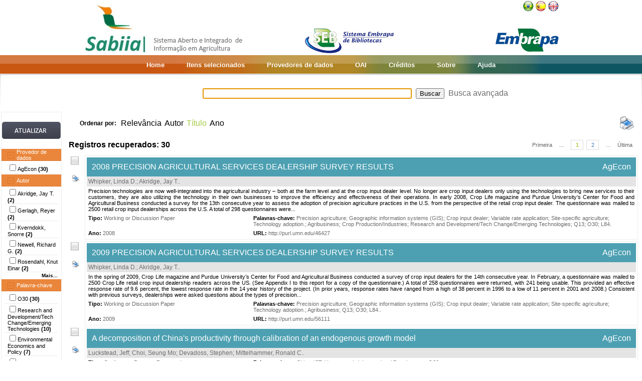

--- FILE ---
content_type: text/html;charset=UTF-8
request_url: https://www.sabiia.cnptia.embrapa.br/sabiia/search?showQuery=f&sort=titleSort&search=subjectFacets:%22O30%22
body_size: 15246
content:


















<html>
<head>
	<!-- Meta informacao da pagina -->
 	<meta http-equiv="Content-Type" content="text/html; charset=UTF-8">
	<meta http-equiv="Content-Language" CONTENT="pt-BR">
	<meta name="keywords" content="Open Access">
	<meta name="copyright" content="http://www.embrapa.br">
	<meta name="author" content="Embrapa">
	<meta name="email" content="cnptia.sac@embrapa.br">
	<meta name="Distribution" content="Global">
	<meta name="website" content="http://www.embrapa.br">
	<script language="JAVASCRIPT" src="/sabiia/web/js/functions.js" type="text/javascript"></script>
	<script language="JAVASCRIPT" src="/sabiia/web/js/jquery-1.4.3.min.js" type="text/javascript"></script>	
 	<!-- Titulo da pagina -->
	<title>SABIIA - Sistema Aberto e Integrado de Informa&ccedil;&atilde;o em Agricultura (Sabiia)</title>
 	<!-- Links para os recursos utilizados pela pagina -->
	<link href="/sabiia/web/css/sabiia.css" rel="stylesheet" type="text/css">
	<!-- Favicon -->
	<link rel="shortcut icon" href="/sabiia/web/img/favicon.ico" type="image/x-icon">
</head>
<body>
<div id="fundoBranco">
	<!-- jsp:include page="../governoFederal.jsp"/ --> 
	<!-- HEADER -->
	<div align="center">
		<table summary="Header" width="950px" border="0" align="center" style="padding-bottom:3px;">
			<tr align="left">
				<td align="left" valign="bottom" width="25%">
					<a href="/sabiia/?initQuery=t" title="Sistema Aberto e Integrado de Informação em Agricultura - Sabiia">
						<img src="/sabiia/web/img/marcabannersabiia.jpg" alt="Sabiia" style="border: none;">
					</a>
				</td>
				<td align="right" valign="bottom" width="35%">
					<a href="http://hotsites.sct.embrapa.br/seb" title="Sistema Embrapa de Bibliotecas - SEB">
						<img src="/sabiia/web/img/logo-seb.jpg" alt="Seb" style="border: none;">
					</a>
				</td>
				<td align="right" valign="bottom" width="40%">
					<table cellpadding="0" cellspacing="0" border="0" width="100%" style="height:105px;padding-bottom:3px;">
						<tr>
							<td align="right" valign="top">
								<a title="Português" href="/sabiia/?locale=pt_BR&amp;initQuery=t"><img alt="Português" src="/sabiia/web/img/brazil.png"></a><a title="Español" style="padding-left:3px" href="/sabiia/?locale=es&amp;initQuery=t"><img alt="Español" src="/sabiia/web/img/spain.png"></a><a title="English" style="padding-left:3px" href="/sabiia/?locale=en&amp;initQuery=t"><img alt="English" src="/sabiia/web/img/english.png"></a>
							</td>
						</tr>
						<tr>
							<td align="right" valign="bottom">
								<a href="http://www.embrapa.br" title="Empresa Brasileira de Pesquisa Agropecuária - Embrapa"><img src="/sabiia/web/img/logo-embrapa.jpg" alt="Embrapa" style="border: none;"></a>
							</td>
						</tr>
					</table>
				</td>
			</tr>
		</table>
	</div>
	
	<!-- MENU SUPERIOR -->
	<table summary="Menu superior" width="100%" border="0">
		<tr>
			<td id="barraColoridaEsquerda"></td>
			<td NOWRAP id="barraColoridaMeio" align="center">
				<table summary="Tabela da barra de cores" border="0">
					<tr>
						<td class="menuItem"><a href="/sabiia/?initQuery=t">Home</a></td>
						<td class="menuItem"><a href="/sabiia/itensselecionados">Itens selecionados</a></td>
						<td class="menuItem"><a href="/sabiia/provedores">Provedores de dados</a></td>
						<td class="menuItem"><a target="_BLANK" href="http://www.sabiia.cnptia.embrapa.br/oai/">OAI</a></td>
						<td class="menuItem"><a href="/sabiia/creditos">Créditos</a></td>
						<td class="menuItem"><a href="/sabiia/sobre">Sobre</a></td>
						<td class="menuItem"><a href="/sabiia/ajuda">Ajuda</a></td>
					</tr>
				</table>		
			</td>
			<td id="barraColoridaDireita"></td>
		</tr>
	</table>
	
	
		<table border="0" width="100%" align="center">
			<tr>
				<td class="degradeCinza"></td>
				<td width="210px"></td>
				<td width="3px"></td>
				<td width="744px" align="center">
					<form id="frmSearch" name="frmSearch" method="post" action="search" onSubmit="return submitSearch(this);">
						&nbsp;&nbsp;&nbsp;
						<input type="hidden" name="clickSearchSimple" value="t">
						<input type="hidden" name="clickSearchAdvanced" value="f">
						<input type="text" name="search" size="50" value="">&nbsp;
						<input type="submit" value="Buscar">&nbsp;
						<a href="advanced">Busca avançada</a>
					</form>
				</td>
				<td width="3px"></td>
				<td class="degradeCinza"></td>
			</tr>
								
			<tr>
				<td></td>
				<!-- MENU LATERAL -->			
				<td valign="top" bgcolor="#ececec">
					<form name="frmFacets" method="post" action="search">
						<input type="hidden" name="search" value="subjectFacets:&quot;O30&quot;">
						<table width="100%" border="0" bgcolor="white">
							<tr>
								<td align="center" valign="middle"> 
									<br><a href="#" onclick="document.frmFacets.submit();"><img src="/sabiia/web/img/botaoatualizarh34w117.jpg" alt="Botão Atualizar"></a><br><br>
								</td>
							</tr>
						</table>
						
								<table width="100%" border="0" bgcolor="white"> 
									<tr>
										<td id="menuRepository" class="menuLaranjaAberto" colspan="3" onclick="javascript:mostraEsconde('menuRepository','subMenuRepository');"> 
											Provedor de dados
										</td>
									</tr>
								</table>
								
								<table width="100%" border="0" bgcolor="white" id="subMenuRepository">
								<tr>
								<td width="100%">
								<table width="100%">
<tr title="Research in Agricultural & Applied Economics (AgEcon Searh)"><td width="3px"></td><td class="menuBranco"><input type="checkbox"name="facets100" value="31">AgEcon <b>(30)</b></td><td width="3px"></td></tr>
</table>
	
								</td>
								</tr>								
								</table>
								
								<table width="100%" border="0" bgcolor="white"> 
									<tr>
										<td id="menuCreator" class="menuLaranjaAberto" colspan="3" onclick="javascript:mostraEsconde('menuCreator','subMenuCreator');"> 
											Autor
										</td>
									</tr>
								</table>								
								<table width="100%" border="0" bgcolor="white" id="subMenuCreator">
								<tr>
								<td width="100%">
								<table width="100%">
<tr><td width="3px"></td><td class="menuBranco"><input type="checkbox"name="facets200" value="Akridge,   Jay T.">Akridge,   Jay T. <b>(2)</b></td><td width="3px"></td></tr>
<tr><td width="3px"></td><td class="menuBranco"><input type="checkbox"name="facets201" value="Gerlagh,   Reyer">Gerlagh,   Reyer <b>(2)</b></td><td width="3px"></td></tr>
<tr><td width="3px"></td><td class="menuBranco"><input type="checkbox"name="facets202" value="Kverndokk,   Snorre">Kverndokk,   Snorre <b>(2)</b></td><td width="3px"></td></tr>
<tr><td width="3px"></td><td class="menuBranco"><input type="checkbox"name="facets203" value="Newell,   Richard G.">Newell,   Richard G. <b>(2)</b></td><td width="3px"></td></tr>
<tr><td width="3px"></td><td class="menuBranco"><input type="checkbox"name="facets204" value="Rosendahl,   Knut Einar">Rosendahl,   Knut Einar <b>(2)</b></td><td width="3px"></td></tr>
</table><div id="facetsCreatorDetalhes" style="display:none;"><table width="100%">
<tr><td width="3px"></td><td class="menuBranco"><input type="checkbox"name="facets205" value="Whipker,   Linda D.">Whipker,   Linda D. <b>(2)</b></td><td width="3px"></td></tr>
<tr><td width="3px"></td><td class="menuBranco"><input type="checkbox"name="facets206" value="Abdulai,   Awudu">Abdulai,   Awudu <b>(1)</b></td><td width="3px"></td></tr>
<tr><td width="3px"></td><td class="menuBranco"><input type="checkbox"name="facets207" value="Acemoglu,   Daron">Acemoglu,   Daron <b>(1)</b></td><td width="3px"></td></tr>
<tr><td width="3px"></td><td class="menuBranco"><input type="checkbox"name="facets208" value="Aghion,   Philippe">Aghion,   Philippe <b>(1)</b></td><td width="3px"></td></tr>
<tr><td width="3px"></td><td class="menuBranco"><input type="checkbox"name="facets209" value="Anderson,   Soren T.">Anderson,   Soren T. <b>(1)</b></td><td width="3px"></td></tr>
<tr><td width="3px"></td><td class="menuBranco"><input type="checkbox"name="facets210" value="Antoci,   Angelo">Antoci,   Angelo <b>(1)</b></td><td width="3px"></td></tr>
<tr><td width="3px"></td><td class="menuBranco"><input type="checkbox"name="facets211" value="Arregui,   Patricia McLauchlan de">Arregui,   Patricia McLauchlan de <b>(1)</b></td><td width="3px"></td></tr>
<tr><td width="3px"></td><td class="menuBranco"><input type="checkbox"name="facets212" value="Bello,   Amelia L.">Bello,   Amelia L. <b>(1)</b></td><td width="3px"></td></tr>
<tr><td width="3px"></td><td class="menuBranco"><input type="checkbox"name="facets213" value="Borghesi,   Simone">Borghesi,   Simone <b>(1)</b></td><td width="3px"></td></tr>
<tr><td width="3px"></td><td class="menuBranco"><input type="checkbox"name="facets214" value="Bullock,   David S.">Bullock,   David S. <b>(1)</b></td><td width="3px"></td></tr>
<tr><td width="3px"></td><td class="menuBranco"><input type="checkbox"name="facets215" value="Bursztyn,   Leonardo">Bursztyn,   Leonardo <b>(1)</b></td><td width="3px"></td></tr>
<tr><td width="3px"></td><td class="menuBranco"><input type="checkbox"name="facets216" value="Cainelli,   Giulio">Cainelli,   Giulio <b>(1)</b></td><td width="3px"></td></tr>
<tr><td width="3px"></td><td class="menuBranco"><input type="checkbox"name="facets217" value="Chinn,   Menzie D.">Chinn,   Menzie D. <b>(1)</b></td><td width="3px"></td></tr>
<tr><td width="3px"></td><td class="menuBranco"><input type="checkbox"name="facets218" value="Choi,   Seung Mo">Choi,   Seung Mo <b>(1)</b></td><td width="3px"></td></tr>
<tr><td width="3px"></td><td class="menuBranco"><input type="checkbox"name="facets219" value="Devadoss,   Stephen">Devadoss,   Stephen <b>(1)</b></td><td width="3px"></td></tr>
</table></div>
<table width="100%"><tr><td width="3px"></td><td align="right" class="mostrarDetalhes" onclick="javascript:mostraEscondeDetalhes('facetsCreatorDetalhes');"><span onclick="javascript:this.innerHTML=textoSpan(this.innerHTML,'Mais...','Menos');">Mais...</span></td><td width="3px"></td></tr></table>
	
								</td>
								</tr>								
								</table>
								
								<table width="100%" border="0" bgcolor="white"> 
									<tr>
										<td id="menuSubject" class="menuLaranjaAberto" colspan="3" onclick="javascript:mostraEsconde('menuSubject','subMenuSubject');"> 
											Palavra-chave
										</td>
									</tr>
								</table>
								<table width="100%" border="0" bgcolor="white" id="subMenuSubject">
								<tr>
								<td width="100%">
								<table width="100%">
<tr><td width="3px"></td><td class="menuBranco"><input type="checkbox"name="facets300" value="O30">O30<b> (30)</b></td><td width="3px"></td></tr>
<tr><td width="3px"></td><td class="menuBranco"><input type="checkbox"name="facets301" value="Research and Development/Tech Change/Emerging Technologies">Research and Development/Tech Change/Emerging Technologies<b> (10)</b></td><td width="3px"></td></tr>
<tr><td width="3px"></td><td class="menuBranco"><input type="checkbox"name="facets302" value="Environmental Economics and Policy">Environmental Economics and Policy<b> (7)</b></td><td width="3px"></td></tr>
<tr><td width="3px"></td><td class="menuBranco"><input type="checkbox"name="facets303" value="Agribusiness">Agribusiness<b> (4)</b></td><td width="3px"></td></tr>
<tr><td width="3px"></td><td class="menuBranco"><input type="checkbox"name="facets304" value="International Development">International Development<b> (4)</b></td><td width="3px"></td></tr>
</table><div id="facetsSubjectDetalhes" style="display:none;"><table width="100%">
<tr><td width="3px"></td><td class="menuBranco"><input type="checkbox"name="facets305" value="O33">O33<b> (4)</b></td><td width="3px"></td></tr>
<tr><td width="3px"></td><td class="menuBranco"><input type="checkbox"name="facets306" value="Q16">Q16<b> (4)</b></td><td width="3px"></td></tr>
<tr><td width="3px"></td><td class="menuBranco"><input type="checkbox"name="facets307" value="Crop Production/Industries">Crop Production/Industries<b> (3)</b></td><td width="3px"></td></tr>
<tr><td width="3px"></td><td class="menuBranco"><input type="checkbox"name="facets308" value="Innovation">Innovation<b> (3)</b></td><td width="3px"></td></tr>
<tr><td width="3px"></td><td class="menuBranco"><input type="checkbox"name="facets309" value="O31">O31<b> (3)</b></td><td width="3px"></td></tr>
<tr><td width="3px"></td><td class="menuBranco"><input type="checkbox"name="facets310" value="Productivity Analysis">Productivity Analysis<b> (3)</b></td><td width="3px"></td></tr>
<tr><td width="3px"></td><td class="menuBranco"><input type="checkbox"name="facets311" value="Agricultural and Food Policy">Agricultural and Food Policy<b> (2)</b></td><td width="3px"></td></tr>
<tr><td width="3px"></td><td class="menuBranco"><input type="checkbox"name="facets312" value="C23">C23<b> (2)</b></td><td width="3px"></td></tr>
<tr><td width="3px"></td><td class="menuBranco"><input type="checkbox"name="facets313" value="China">China<b> (2)</b></td><td width="3px"></td></tr>
<tr><td width="3px"></td><td class="menuBranco"><input type="checkbox"name="facets314" value="Crop input dealer">Crop input dealer<b> (2)</b></td><td width="3px"></td></tr>
<tr><td width="3px"></td><td class="menuBranco"><input type="checkbox"name="facets315" value="Environment">Environment<b> (2)</b></td><td width="3px"></td></tr>
<tr><td width="3px"></td><td class="menuBranco"><input type="checkbox"name="facets316" value="Environmental Policy">Environmental Policy<b> (2)</b></td><td width="3px"></td></tr>
<tr><td width="3px"></td><td class="menuBranco"><input type="checkbox"name="facets317" value="F16">F16<b> (2)</b></td><td width="3px"></td></tr>
<tr><td width="3px"></td><td class="menuBranco"><input type="checkbox"name="facets318" value="Geographic information systems (GIS)">Geographic information systems (GIS)<b> (2)</b></td><td width="3px"></td></tr>
<tr><td width="3px"></td><td class="menuBranco"><input type="checkbox"name="facets319" value="H21">H21<b> (2)</b></td><td width="3px"></td></tr>
</table></div>
<table width="100%"><tr><td width="3px"></td><td align="right" class="mostrarDetalhes" onclick="javascript:mostraEscondeDetalhes('facetsSubjectDetalhes');"><span onclick="javascript:this.innerHTML=textoSpan(this.innerHTML,'Mais...','Menos');">Mais...</span></td><td width="3px"></td></tr></table>
	
								</td>
								</tr>								
								</table>
								
								<table width="100%" border="0" bgcolor="white"> 
									<tr>
										<td id="menuType" class="menuLaranjaAberto" colspan="3" onclick="javascript:mostraEsconde('menuType','subMenuType');"> 
											Tipo do documento
										</td>
									</tr>
								</table>
								<table width="100%" border="0" bgcolor="white" id="subMenuType">
								<tr>
								<td width="100%">
								<table width="100%">
<tr><td width="3px"></td><td class="menuBranco"><input type="checkbox"name="facets500" value="Working or Discussion Paper">Working or Discussion Paper<b> (15)</b></td><td width="3px"></td></tr>
<tr><td width="3px"></td><td class="menuBranco"><input type="checkbox"name="facets501" value="Conference Paper or Presentation">Conference Paper or Presentation<b> (9)</b></td><td width="3px"></td></tr>
<tr><td width="3px"></td><td class="menuBranco"><input type="checkbox"name="facets502" value="Journal Article">Journal Article<b> (4)</b></td><td width="3px"></td></tr>
<tr><td width="3px"></td><td class="menuBranco"><input type="checkbox"name="facets503" value="Working Paper">Working Paper<b> (2)</b></td><td width="3px"></td></tr>
</table>
	
								</td>
								</tr>								
								</table>
								
								<table width="100%" border="0" bgcolor="white"> 
									<tr>
										<td id="menuYear" class="menuLaranjaAberto" colspan="3" onclick="javascript:mostraEsconde('menuYear','subMenuYear');"> 
											Ano
										</td>
									</tr>
								</table>
								<table width="100%" border="0" bgcolor="white" id="subMenuYear">
								<tr>
								<td width="100%">
								<table width="100%">
<tr><td width="3px"></td><td class="menuBranco"><input type="checkbox"name="facets400" value="2011">2011<b> (6)</b></td><td width="3px"></td></tr>
<tr><td width="3px"></td><td class="menuBranco"><input type="checkbox"name="facets401" value="2010">2010<b> (2)</b></td><td width="3px"></td></tr>
<tr><td width="3px"></td><td class="menuBranco"><input type="checkbox"name="facets402" value="2009">2009<b> (5)</b></td><td width="3px"></td></tr>
<tr><td width="3px"></td><td class="menuBranco"><input type="checkbox"name="facets403" value="2008">2008<b> (2)</b></td><td width="3px"></td></tr>
<tr><td width="3px"></td><td class="menuBranco"><input type="checkbox"name="facets404" value="2007">2007<b> (1)</b></td><td width="3px"></td></tr>
</table><div id="facetsYearDetalhes" style="display:none;"><table width="100%">
<tr><td width="3px"></td><td class="menuBranco"><input type="checkbox"name="facets405" value="2006">2006<b> (2)</b></td><td width="3px"></td></tr>
<tr><td width="3px"></td><td class="menuBranco"><input type="checkbox"name="facets406" value="2005">2005<b> (4)</b></td><td width="3px"></td></tr>
<tr><td width="3px"></td><td class="menuBranco"><input type="checkbox"name="facets407" value="2004">2004<b> (1)</b></td><td width="3px"></td></tr>
<tr><td width="3px"></td><td class="menuBranco"><input type="checkbox"name="facets408" value="2003">2003<b> (1)</b></td><td width="3px"></td></tr>
<tr><td width="3px"></td><td class="menuBranco"><input type="checkbox"name="facets409" value="2002">2002<b> (2)</b></td><td width="3px"></td></tr>
<tr><td width="3px"></td><td class="menuBranco"><input type="checkbox"name="facets410" value="2001">2001<b> (1)</b></td><td width="3px"></td></tr>
<tr><td width="3px"></td><td class="menuBranco"><input type="checkbox"name="facets411" value="2000">2000<b> (1)</b></td><td width="3px"></td></tr>
<tr><td width="3px"></td><td class="menuBranco"><input type="checkbox"name="facets412" value="1997">1997<b> (1)</b></td><td width="3px"></td></tr>
<tr><td width="3px"></td><td class="menuBranco"><input type="checkbox"name="facets413" value="1988">1988<b> (1)</b></td><td width="3px"></td></tr>
</table></div>
<table width="100%"><tr><td width="3px"></td><td align="right" class="mostrarDetalhes" onclick="javascript:mostraEscondeDetalhes('facetsYearDetalhes');"><span onclick="javascript:this.innerHTML=textoSpan(this.innerHTML,'Mais...','Menos');">Mais...</span></td><td width="3px"></td></tr></table>
	
								</td>
								</tr>								
								</table>
								
								<table width="100%" border="0" bgcolor="white"> 
									<tr>
										<td id="menuCountry" class="menuLaranjaAberto" colspan="3" onclick="javascript:mostraEsconde('menuCountry','subMenuCountry');"> 
											País
										</td>
									</tr>
								</table>
								<table width="100%" border="0" bgcolor="white" id="subMenuCountry">
								<tr>
								<td width="100%">
								<table width="100%">
<tr><td width="3px"></td><td class="menuBranco"><input type="checkbox"name="facets600" value="United States">United States<b> (30)</b></td><td width="3px"></td></tr>
</table>
	
								</td>
								</tr>								
								</table>
								
								<table width="100%" border="0" bgcolor="white"> 
									<tr>
										<td id="menuLanguage" class="menuLaranjaAberto" colspan="3" onclick="javascript:mostraEsconde('menuLanguage','subMenuLanguage');"> 
											Idioma
										</td>
									</tr>
								</table>
								<table width="100%" border="0" bgcolor="white" id="subMenuLanguage">
								<tr>
								<td width="100%">
								<table width="100%">
<tr><td width="3px"></td><td class="menuBranco"><input type="checkbox"name="facets700" value="ingles">Inglês<b> (28)</b></td><td width="3px"></td></tr>
<tr><td width="3px"></td><td class="menuBranco"><input type="checkbox"name="facets701" value="espanhol">Espanhol<b> (2)</b></td><td width="3px"></td></tr>
</table>
	
								</td>
								</tr>								
								</table>
								
						<table width="100%" border="0" bgcolor="white">
							<tr>
								<td align="center" valign="middle"> 
									<br><a href="#" onclick="document.frmFacets.submit();"><img src="/sabiia/web/img/botaoatualizarh34w117.jpg" alt="Botão Atualizar"></a><br><br>
								</td>
							</tr>
						</table>
					</form>		
				</td>
				<td></td>
				<td valign="top" height="100%">
				<table cellpadding="3" cellspacing="3" class="itemSort"><tr><td NOWRAP width=100px align="right"><p style="font-size:12px;"><b>Ordenar por:</b>&nbsp;</td><td width=1px align="right"><a class="linkOrdenacao" href="search?search=subjectFacets:&quot;O30&quot;&amp;qFacets=subjectFacets:&quot;O30&quot;&amp;sort=""&amp;paginacao=t&amp;paginaAtual=1">Relevância</a></td><td width=1px align="right"><a class="linkOrdenacao" href="search?search=subjectFacets:&quot;O30&quot;&amp;qFacets=subjectFacets:&quot;O30&quot;&amp;sort=creatorSort&amp;paginacao=t&amp;paginaAtual=1">Autor</a></td><td width=1px align="right" class="ordenacaoEscolhida">Título</td><td width=1px align="right"><a class="linkOrdenacao" href="search?search=subjectFacets:&quot;O30&quot;&amp;qFacets=subjectFacets:&quot;O30&quot;&amp;sort=year&amp;paginacao=t&amp;paginaAtual=1">Ano</a></td><td align="right"><a title="Imprime registros no formato resumido" href="search?search=subjectFacets:&quot;O30&quot;&amp;qFacets=subjectFacets:&quot;O30&quot;&amp;sort=titleSort&amp;paginacao=t&amp;paginaAtual=1&amp;ig=t"><img width="32" height="32" alt="Imprime registros no formato resumido" src="/sabiia/web/img/print-big.png"></a></td></tr></table>
<table cellpadding="3" cellspacing="3" class="itemCountPaginacao"><tr><td width="50%"><span class="registrosRecuperados">Registros recuperados: 30</span></td><td width="50%"><table cellpadding="0" cellspacing="0" align="right"><tr><td class="itemPaginacaoPrimeiraPagina"><a class="linkPaginacaoAux" href="search?search=subjectFacets:&quot;O30&quot;&amp;qFacets=subjectFacets:&quot;O30&quot;&amp;sort=titleSort&amp;paginacao=t&amp;paginaAtual=1">Primeira</a></td><td class="itemPaginacao"><a class="linkPaginacaoAux" href="search?search=subjectFacets:&quot;O30&quot;&amp;qFacets=subjectFacets:&quot;O30&quot;&amp;sort=titleSort&amp;paginacao=t&amp;paginaAtual=1"> ... </a></td><td class="itemPaginacao"><a class="linkPaginacaoSelected" href="search?search=subjectFacets:&quot;O30&quot;&amp;qFacets=subjectFacets:&quot;O30&quot;&amp;sort=titleSort&amp;paginacao=t&amp;paginaAtual=1">1</a></td><td class="itemPaginacao"><a class="linkPaginacao" href="search?search=subjectFacets:&quot;O30&quot;&amp;qFacets=subjectFacets:&quot;O30&quot;&amp;sort=titleSort&amp;paginacao=t&amp;paginaAtual=2">2</a></td><td class="itemPaginacao"><a class="linkPaginacaoAux" href="search?search=subjectFacets:&quot;O30&quot;&amp;qFacets=subjectFacets:&quot;O30&quot;&amp;sort=titleSort&amp;paginacao=t&amp;paginaAtual=2"> ... </a></td><td class="itemPaginacaoUltimaPagina"><a class="linkPaginacaoAux" href="search?search=subjectFacets:&quot;O30&quot;&amp;qFacets=subjectFacets:&quot;O30&quot;&amp;sort=titleSort&amp;paginacao=t&amp;paginaAtual=2">Última</a></td></tr></table></td></tr></table>
<table cellpadding="0" cellspacing="0" width="100%">
<tr><td align="center" valign="top" width="40">
<a title="Marcar/Desmarcar Item" class="linkMarcarDesmarcarItem" onclick="selecionaItem('31026789')"><img alt="Imagem não selecionada" id="img31026789" src="/sabiia/web/img/desmarcado.png"></a>
<br><br><a title="Imprime registro no formato completo" href="search?search=subjectFacets:&quot;O30&quot;&amp;qFacets=subjectFacets:&quot;O30&quot;&amp;sort=titleSort&amp;paginacao=t&amp;paginaAtual=1&amp;id=31026789&amp;ic=t&amp;locale=null"><img style="padding-left:3px" width="16" height="16" alt="Imprime registro no formato completo" src="/sabiia/web/img/print.png"></a>
</td><td>
<table cellpadding="3" cellspacing="3" width="100%" class="itemResult">
<tr><td class="tituloPesquisa" colspan="2" width="100%"><table cellpadding="0" cellspacing="0" width="100%">
<tr><td align="left" width="80%">
<a class="linkTituloPesquisa" href="search?id=31026789&amp;search=subjectFacets:&quot;O30&quot;&amp;qFacets=subjectFacets:&quot;O30&quot;&amp;sort=titleSort&amp;paginacao=t&amp;paginaAtual=1">2008 PRECISION AGRICULTURAL SERVICES DEALERSHIP SURVEY RESULTS</a>
</td>
<td width="20%" align="right" valign="top"><a class="linkTituloPesquisa" title="Research in Agricultural & Applied Economics (AgEcon Searh)" href="search?showQuery=f&amp;sort=titleSort&amp;search=repository:&quot;31&quot;">AgEcon</a></td></tr></table></td></tr>
<tr class="autoriaPesquisa"><td align="left" colspan="2"><a href="search?showQuery=f&amp;sort=titleSort&amp;search=creatorFacets:&quot;Whipker,   Linda D.&quot;">Whipker,   Linda D.</a>; <a href="search?showQuery=f&amp;sort=titleSort&amp;search=creatorFacets:&quot;Akridge,   Jay T.&quot;">Akridge,   Jay T.</a>.</td></tr>
<tr><td colspan="2" class="description">Precision technologies are now well-integrated into the agricultural industry – both at the farm level and at the crop input dealer level.  No longer are crop input dealers only using the technologies to bring new services to their customers, they are also utilizing the technology in their own businesses to improve the efficiency and effectiveness of their operations.  In early 2008, Crop Life magazine and Purdue University’s Center for Food and Agricultural Business conducted a survey for the 13th consecutive year to assess the adoption of precision agriculture practices in the U.S. from the perspective of the retail crop input dealer.  The questionnaire was mailed to 2500 retail crop input dealerships across the U.S.  A total of 298 questionnaires were...</td></tr>
<tr>
<td align="left" valign="top" width="30%" class="type"><b><span style="color:black;">Tipo:</span></b>&nbsp;<a href="search?showQuery=f&amp;sort=titleSort&amp;search=typeFacets:&quot;Working or Discussion Paper&quot;">Working or Discussion Paper</a></td>
<td align="left" valign="top" width="70%" class="subject"><b><span style="color:black;">Palavras-chave:</span></b>&nbsp;<a href="search?showQuery=f&amp;sort=titleSort&amp;search=subjectFacets:&quot;Precision agriculture&quot;">Precision agriculture</a>; <a href="search?showQuery=f&amp;sort=titleSort&amp;search=subjectFacets:&quot;Geographic information systems (GIS)&quot;">Geographic information systems (GIS)</a>; <a href="search?showQuery=f&amp;sort=titleSort&amp;search=subjectFacets:&quot;Crop input dealer&quot;">Crop input dealer</a>; <a href="search?showQuery=f&amp;sort=titleSort&amp;search=subjectFacets:&quot;Variable rate application&quot;">Variable rate application</a>; <a href="search?showQuery=f&amp;sort=titleSort&amp;search=subjectFacets:&quot;Site-specific agriculture&quot;">Site-specific agriculture</a>; <a href="search?showQuery=f&amp;sort=titleSort&amp;search=subjectFacets:&quot;Technology adoption.&quot;">Technology adoption.</a>; <a href="search?showQuery=f&amp;sort=titleSort&amp;search=subjectFacets:&quot;Agribusiness&quot;">Agribusiness</a>; <a href="search?showQuery=f&amp;sort=titleSort&amp;search=subjectFacets:&quot;Crop Production/Industries&quot;">Crop Production/Industries</a>; <a href="search?showQuery=f&amp;sort=titleSort&amp;search=subjectFacets:&quot;Research and Development/Tech Change/Emerging Technologies&quot;">Research and Development/Tech Change/Emerging Technologies</a>; <a href="search?showQuery=f&amp;sort=titleSort&amp;search=subjectFacets:&quot;Q13&quot;">Q13</a>; <a href="search?showQuery=f&amp;sort=titleSort&amp;search=subjectFacets:&quot;O30&quot;">O30</a>; <a href="search?showQuery=f&amp;sort=titleSort&amp;search=subjectFacets:&quot;L84&quot;">L84</a>.</td>
</tr>
<tr>
<td align="left" valign="top" width="30%" class="year"><b>Ano:</b> <a href="search?showQuery=f&amp;sort=titleSort&amp;search=year:&quot;2008&quot;">2008</a></td>
<td align="left" valign="top" width="70%" class="url"><b>URL: </b><a target="BLANK" class="linkUrl" href="http://purl.umn.edu/46427">http://purl.umn.edu/46427</a></td>
</tr></table><td></tr></table>
<table><tr><td height="3px"></td></tr></table>
<table cellpadding="0" cellspacing="0" width="100%">
<tr><td align="center" valign="top" width="40">
<a title="Marcar/Desmarcar Item" class="linkMarcarDesmarcarItem" onclick="selecionaItem('31000029')"><img alt="Imagem não selecionada" id="img31000029" src="/sabiia/web/img/desmarcado.png"></a>
<br><br><a title="Imprime registro no formato completo" href="search?search=subjectFacets:&quot;O30&quot;&amp;qFacets=subjectFacets:&quot;O30&quot;&amp;sort=titleSort&amp;paginacao=t&amp;paginaAtual=1&amp;id=31000029&amp;ic=t&amp;locale=null"><img style="padding-left:3px" width="16" height="16" alt="Imprime registro no formato completo" src="/sabiia/web/img/print.png"></a>
</td><td>
<table cellpadding="3" cellspacing="3" width="100%" class="itemResult">
<tr><td class="tituloPesquisa" colspan="2" width="100%"><table cellpadding="0" cellspacing="0" width="100%">
<tr><td align="left" width="80%">
<a class="linkTituloPesquisa" href="search?id=31000029&amp;search=subjectFacets:&quot;O30&quot;&amp;qFacets=subjectFacets:&quot;O30&quot;&amp;sort=titleSort&amp;paginacao=t&amp;paginaAtual=1">2009 PRECISION AGRICULTURAL SERVICES DEALERSHIP SURVEY RESULTS</a>
</td>
<td width="20%" align="right" valign="top"><a class="linkTituloPesquisa" title="Research in Agricultural & Applied Economics (AgEcon Searh)" href="search?showQuery=f&amp;sort=titleSort&amp;search=repository:&quot;31&quot;">AgEcon</a></td></tr></table></td></tr>
<tr class="autoriaPesquisa"><td align="left" colspan="2"><a href="search?showQuery=f&amp;sort=titleSort&amp;search=creatorFacets:&quot;Whipker,   Linda D.&quot;">Whipker,   Linda D.</a>; <a href="search?showQuery=f&amp;sort=titleSort&amp;search=creatorFacets:&quot;Akridge,   Jay T.&quot;">Akridge,   Jay T.</a>.</td></tr>
<tr><td colspan="2" class="description">In the spring of 2009, Crop Life magazine and Purdue University’s Center for Food and Agricultural Business conducted a survey of crop input dealers for the 14th consecutive year. In February, a questionnaire was mailed to 2500 Crop Life retail crop input dealership readers across the US. (See Appendix I to this report for a copy of the questionnaire.) A total of 258 questionnaires were returned, with 241 being usable. This provided an effective response rate of 9.6 percent, the lowest response rate in the 14 year history of the project. (In prior years, response rates have ranged from a high of 38 percent in 1996 to a low of 11 percent in 2001 and 2008.) Consistent with previous surveys, dealerships were asked questions about the types of precision...</td></tr>
<tr>
<td align="left" valign="top" width="30%" class="type"><b><span style="color:black;">Tipo:</span></b>&nbsp;<a href="search?showQuery=f&amp;sort=titleSort&amp;search=typeFacets:&quot;Working or Discussion Paper&quot;">Working or Discussion Paper</a></td>
<td align="left" valign="top" width="70%" class="subject"><b><span style="color:black;">Palavras-chave:</span></b>&nbsp;<a href="search?showQuery=f&amp;sort=titleSort&amp;search=subjectFacets:&quot;Precision agriculture&quot;">Precision agriculture</a>; <a href="search?showQuery=f&amp;sort=titleSort&amp;search=subjectFacets:&quot;Geographic information systems (GIS)&quot;">Geographic information systems (GIS)</a>; <a href="search?showQuery=f&amp;sort=titleSort&amp;search=subjectFacets:&quot;Crop input dealer&quot;">Crop input dealer</a>; <a href="search?showQuery=f&amp;sort=titleSort&amp;search=subjectFacets:&quot;Variable rate application&quot;">Variable rate application</a>; <a href="search?showQuery=f&amp;sort=titleSort&amp;search=subjectFacets:&quot;Site-specific agriculture&quot;">Site-specific agriculture</a>; <a href="search?showQuery=f&amp;sort=titleSort&amp;search=subjectFacets:&quot;Technology adoption.&quot;">Technology adoption.</a>; <a href="search?showQuery=f&amp;sort=titleSort&amp;search=subjectFacets:&quot;Agribusiness&quot;">Agribusiness</a>; <a href="search?showQuery=f&amp;sort=titleSort&amp;search=subjectFacets:&quot;Q13&quot;">Q13</a>; <a href="search?showQuery=f&amp;sort=titleSort&amp;search=subjectFacets:&quot;O30&quot;">O30</a>; <a href="search?showQuery=f&amp;sort=titleSort&amp;search=subjectFacets:&quot;L84.&quot;">L84.</a>.</td>
</tr>
<tr>
<td align="left" valign="top" width="30%" class="year"><b>Ano:</b> <a href="search?showQuery=f&amp;sort=titleSort&amp;search=year:&quot;2009&quot;">2009</a></td>
<td align="left" valign="top" width="70%" class="url"><b>URL: </b><a target="BLANK" class="linkUrl" href="http://purl.umn.edu/56111">http://purl.umn.edu/56111</a></td>
</tr></table><td></tr></table>
<table><tr><td height="3px"></td></tr></table>
<table cellpadding="0" cellspacing="0" width="100%">
<tr><td align="center" valign="top" width="40">
<a title="Marcar/Desmarcar Item" class="linkMarcarDesmarcarItem" onclick="selecionaItem('31001781')"><img alt="Imagem não selecionada" id="img31001781" src="/sabiia/web/img/desmarcado.png"></a>
<br><br><a title="Imprime registro no formato completo" href="search?search=subjectFacets:&quot;O30&quot;&amp;qFacets=subjectFacets:&quot;O30&quot;&amp;sort=titleSort&amp;paginacao=t&amp;paginaAtual=1&amp;id=31001781&amp;ic=t&amp;locale=null"><img style="padding-left:3px" width="16" height="16" alt="Imprime registro no formato completo" src="/sabiia/web/img/print.png"></a>
</td><td>
<table cellpadding="3" cellspacing="3" width="100%" class="itemResult">
<tr><td class="tituloPesquisa" colspan="2" width="100%"><table cellpadding="0" cellspacing="0" width="100%">
<tr><td align="left" width="80%">
<a class="linkTituloPesquisa" href="search?id=31001781&amp;search=subjectFacets:&quot;O30&quot;&amp;qFacets=subjectFacets:&quot;O30&quot;&amp;sort=titleSort&amp;paginacao=t&amp;paginaAtual=1">A decomposition of China's productivity through calibration of an endogenous growth model</a>
</td>
<td width="20%" align="right" valign="top"><a class="linkTituloPesquisa" title="Research in Agricultural & Applied Economics (AgEcon Searh)" href="search?showQuery=f&amp;sort=titleSort&amp;search=repository:&quot;31&quot;">AgEcon</a></td></tr></table></td></tr>
<tr class="autoriaPesquisa"><td align="left" colspan="2"><a href="search?showQuery=f&amp;sort=titleSort&amp;search=creatorFacets:&quot;Luckstead,   Jeff&quot;">Luckstead,   Jeff</a>; <a href="search?showQuery=f&amp;sort=titleSort&amp;search=creatorFacets:&quot;Choi,   Seung Mo&quot;">Choi,   Seung Mo</a>; <a href="search?showQuery=f&amp;sort=titleSort&amp;search=creatorFacets:&quot;Devadoss,   Stephen&quot;">Devadoss,   Stephen</a>; <a href="search?showQuery=f&amp;sort=titleSort&amp;search=creatorFacets:&quot;Mittelhammer,   Ronald C.&quot;">Mittelhammer,   Ronald C.</a>.</td></tr>
<tr>
<td align="left" valign="top" width="30%" class="type"><b><span style="color:black;">Tipo:</span></b>&nbsp;<a href="search?showQuery=f&amp;sort=titleSort&amp;search=typeFacets:&quot;Conference Paper or Presentation&quot;">Conference Paper or Presentation</a></td>
<td align="left" valign="top" width="70%" class="subject"><b><span style="color:black;">Palavras-chave:</span></b>&nbsp;<a href="search?showQuery=f&amp;sort=titleSort&amp;search=subjectFacets:&quot;China&quot;">China</a>; <a href="search?showQuery=f&amp;sort=titleSort&amp;search=subjectFacets:&quot;IST&quot;">IST</a>; <a href="search?showQuery=f&amp;sort=titleSort&amp;search=subjectFacets:&quot;Human capital&quot;">Human capital</a>; <a href="search?showQuery=f&amp;sort=titleSort&amp;search=subjectFacets:&quot;International Development&quot;">International Development</a>; <a href="search?showQuery=f&amp;sort=titleSort&amp;search=subjectFacets:&quot;O30&quot;">O30</a>.</td>
</tr>
<tr>
<td align="left" valign="top" width="30%" class="year"><b>Ano:</b> <a href="search?showQuery=f&amp;sort=titleSort&amp;search=year:&quot;2011&quot;">2011</a></td>
<td align="left" valign="top" width="70%" class="url"><b>URL: </b><a target="BLANK" class="linkUrl" href="http://purl.umn.edu/103072">http://purl.umn.edu/103072</a></td>
</tr></table><td></tr></table>
<table><tr><td height="3px"></td></tr></table>
<table cellpadding="0" cellspacing="0" width="100%">
<tr><td align="center" valign="top" width="40">
<a title="Marcar/Desmarcar Item" class="linkMarcarDesmarcarItem" onclick="selecionaItem('31041336')"><img alt="Imagem não selecionada" id="img31041336" src="/sabiia/web/img/desmarcado.png"></a>
<br><br><a title="Imprime registro no formato completo" href="search?search=subjectFacets:&quot;O30&quot;&amp;qFacets=subjectFacets:&quot;O30&quot;&amp;sort=titleSort&amp;paginacao=t&amp;paginaAtual=1&amp;id=31041336&amp;ic=t&amp;locale=null"><img style="padding-left:3px" width="16" height="16" alt="Imprime registro no formato completo" src="/sabiia/web/img/print.png"></a>
</td><td>
<table cellpadding="3" cellspacing="3" width="100%" class="itemResult">
<tr><td class="tituloPesquisa" colspan="2" width="100%"><table cellpadding="0" cellspacing="0" width="100%">
<tr><td align="left" width="80%">
<a class="linkTituloPesquisa" href="search?id=31041336&amp;search=subjectFacets:&quot;O30&quot;&amp;qFacets=subjectFacets:&quot;O30&quot;&amp;sort=titleSort&amp;paginacao=t&amp;paginaAtual=1">A New Measure of the Producer Welfare Effects of Technological Change</a>
</td>
<td width="20%" align="right" valign="top"><a class="linkTituloPesquisa" title="Research in Agricultural & Applied Economics (AgEcon Searh)" href="search?showQuery=f&amp;sort=titleSort&amp;search=repository:&quot;31&quot;">AgEcon</a></td></tr></table></td></tr>
<tr class="autoriaPesquisa"><td align="left" colspan="2"><a href="search?showQuery=f&amp;sort=titleSort&amp;search=creatorFacets:&quot;Bullock,   David S.&quot;">Bullock,   David S.</a>.</td></tr>
<tr><td colspan="2" class="description">It is well recognized that the statistical reliability of the conventional method of estimating the effects of technological change on producer welfare is often quite poor.  I present a method that enhances the statistical reliability of such estimates.  I emphasize that when measuring the welfare effects of technological change, valuable information can be gleaned from data on input prices and quantities.  This type of data is often available, but the conventional measure typically does not take full advantage of its availability.  Letting T0 be some initial level of technology and T1 be a subsequent level, the conventional measure of producer welfare change due to a technology change is the change in the “triangle” area under the price and behind the...</td></tr>
<tr>
<td align="left" valign="top" width="30%" class="type"><b><span style="color:black;">Tipo:</span></b>&nbsp;<a href="search?showQuery=f&amp;sort=titleSort&amp;search=typeFacets:&quot;Conference Paper or Presentation&quot;">Conference Paper or Presentation</a></td>
<td align="left" valign="top" width="70%" class="subject"><b><span style="color:black;">Palavras-chave:</span></b>&nbsp;<a href="search?showQuery=f&amp;sort=titleSort&amp;search=subjectFacets:&quot;Technological change&quot;">Technological change</a>; <a href="search?showQuery=f&amp;sort=titleSort&amp;search=subjectFacets:&quot;Producer welfare&quot;">Producer welfare</a>; <a href="search?showQuery=f&amp;sort=titleSort&amp;search=subjectFacets:&quot;Applied welfare economics&quot;">Applied welfare economics</a>; <a href="search?showQuery=f&amp;sort=titleSort&amp;search=subjectFacets:&quot;Research and Development/Tech Change/Emerging Technologies&quot;">Research and Development/Tech Change/Emerging Technologies</a>; <a href="search?showQuery=f&amp;sort=titleSort&amp;search=subjectFacets:&quot;Research Methods/ Statistical Methods&quot;">Research Methods/ Statistical Methods</a>; <a href="search?showQuery=f&amp;sort=titleSort&amp;search=subjectFacets:&quot;O30&quot;">O30</a>; <a href="search?showQuery=f&amp;sort=titleSort&amp;search=subjectFacets:&quot;O33&quot;">O33</a>.</td>
</tr>
<tr>
<td align="left" valign="top" width="30%" class="year"><b>Ano:</b> <a href="search?showQuery=f&amp;sort=titleSort&amp;search=year:&quot;2011&quot;">2011</a></td>
<td align="left" valign="top" width="70%" class="url"><b>URL: </b><a target="BLANK" class="linkUrl" href="http://purl.umn.edu/103834">http://purl.umn.edu/103834</a></td>
</tr></table><td></tr></table>
<table><tr><td height="3px"></td></tr></table>
<table cellpadding="0" cellspacing="0" width="100%">
<tr><td align="center" valign="top" width="40">
<a title="Marcar/Desmarcar Item" class="linkMarcarDesmarcarItem" onclick="selecionaItem('31013802')"><img alt="Imagem não selecionada" id="img31013802" src="/sabiia/web/img/desmarcado.png"></a>
<br><br><a title="Imprime registro no formato completo" href="search?search=subjectFacets:&quot;O30&quot;&amp;qFacets=subjectFacets:&quot;O30&quot;&amp;sort=titleSort&amp;paginacao=t&amp;paginaAtual=1&amp;id=31013802&amp;ic=t&amp;locale=null"><img style="padding-left:3px" width="16" height="16" alt="Imprime registro no formato completo" src="/sabiia/web/img/print.png"></a>
</td><td>
<table cellpadding="3" cellspacing="3" width="100%" class="itemResult">
<tr><td class="tituloPesquisa" colspan="2" width="100%"><table cellpadding="0" cellspacing="0" width="100%">
<tr><td align="left" width="80%">
<a class="linkTituloPesquisa" href="search?id=31013802&amp;search=subjectFacets:&quot;O30&quot;&amp;qFacets=subjectFacets:&quot;O30&quot;&amp;sort=titleSort&amp;paginacao=t&amp;paginaAtual=1">Análisis económico de la “bio-carbonización” como práctica de manejo agrícola</a>
</td>
<td width="20%" align="right" valign="top"><a class="linkTituloPesquisa" title="Research in Agricultural & Applied Economics (AgEcon Searh)" href="search?showQuery=f&amp;sort=titleSort&amp;search=repository:&quot;31&quot;">AgEcon</a></td></tr></table></td></tr>
<tr class="autoriaPesquisa"><td align="left" colspan="2"><a href="search?showQuery=f&amp;sort=titleSort&amp;search=creatorFacets:&quot;Ramirez,   Juan Andres&quot;">Ramirez,   Juan Andres</a>; <a href="search?showQuery=f&amp;sort=titleSort&amp;search=creatorFacets:&quot;Rosales Alvarez,   Ramon&quot;">Rosales Alvarez,   Ramon</a>.</td></tr>
<tr><td colspan="2" class="description">Las altas concentraciones de gases de efecto invernadero, específicamente CO2, han sido señaladas como la principal causa del cambio climático. La adopción de prácticas agrícolas capaces de incrementar el contenido de carbono en el suelo, ha sido propuesta como una estrategia de bajo costo y disponibilidad inmediata para enfrentar este fenómeno. La Bio-carbonización es una de estas prácticas agrícolas, la cual implica la aplicación de carbón vegetal al suelo, de modo que el carbono queda capturado en una forma altamente recalcitrante al tiempo que se mejora la calidad del suelo. Este artículo es el primero en evaluar la viabilidad financiera y considerar algunos de los efectos económicos de la práctica, estimados para una finca tipo en la altillanura...</td></tr>
<tr>
<td align="left" valign="top" width="30%" class="type"><b><span style="color:black;">Tipo:</span></b>&nbsp;<a href="search?showQuery=f&amp;sort=titleSort&amp;search=typeFacets:&quot;Working or Discussion Paper&quot;">Working or Discussion Paper</a></td>
<td align="left" valign="top" width="70%" class="subject"><b><span style="color:black;">Palavras-chave:</span></b>&nbsp;<a href="search?showQuery=f&amp;sort=titleSort&amp;search=subjectFacets:&quot;Agricultura sostenible&quot;">Agricultura sostenible</a>; <a href="search?showQuery=f&amp;sort=titleSort&amp;search=subjectFacets:&quot;Altillanura colombiana&quot;">Altillanura colombiana</a>; <a href="search?showQuery=f&amp;sort=titleSort&amp;search=subjectFacets:&quot;Análisis costobeneficio&quot;">Análisis costobeneficio</a>; <a href="search?showQuery=f&amp;sort=titleSort&amp;search=subjectFacets:&quot;Programación lineal&quot;">Programación lineal</a>; <a href="search?showQuery=f&amp;sort=titleSort&amp;search=subjectFacets:&quot;Secuestro de carbono&quot;">Secuestro de carbono</a>; <a href="search?showQuery=f&amp;sort=titleSort&amp;search=subjectFacets:&quot;Servicios ambientales.&quot;">Servicios ambientales.</a>; <a href="search?showQuery=f&amp;sort=titleSort&amp;search=subjectFacets:&quot;Agribusiness&quot;">Agribusiness</a>; <a href="search?showQuery=f&amp;sort=titleSort&amp;search=subjectFacets:&quot;Agricultural and Food Policy&quot;">Agricultural and Food Policy</a>; <a href="search?showQuery=f&amp;sort=titleSort&amp;search=subjectFacets:&quot;Environmental Economics and Policy&quot;">Environmental Economics and Policy</a>; <a href="search?showQuery=f&amp;sort=titleSort&amp;search=subjectFacets:&quot;Farm Management&quot;">Farm Management</a>; <a href="search?showQuery=f&amp;sort=titleSort&amp;search=subjectFacets:&quot;C6&quot;">C6</a>; <a href="search?showQuery=f&amp;sort=titleSort&amp;search=subjectFacets:&quot;D60&quot;">D60</a>; <a href="search?showQuery=f&amp;sort=titleSort&amp;search=subjectFacets:&quot;O30&quot;">O30</a>; <a href="search?showQuery=f&amp;sort=titleSort&amp;search=subjectFacets:&quot;Q10&quot;">Q10</a>; <a href="search?showQuery=f&amp;sort=titleSort&amp;search=subjectFacets:&quot;Q24&quot;">Q24</a>; <a href="search?showQuery=f&amp;sort=titleSort&amp;search=subjectFacets:&quot;Q50&quot;">Q50</a>.</td>
</tr>
<tr>
<td align="left" valign="top" width="30%" class="year"><b>Ano:</b> <a href="search?showQuery=f&amp;sort=titleSort&amp;search=year:&quot;2009&quot;">2009</a></td>
<td align="left" valign="top" width="70%" class="url"><b>URL: </b><a target="BLANK" class="linkUrl" href="http://purl.umn.edu/60734">http://purl.umn.edu/60734</a></td>
</tr></table><td></tr></table>
<table><tr><td height="3px"></td></tr></table>
<table cellpadding="0" cellspacing="0" width="100%">
<tr><td align="center" valign="top" width="40">
<a title="Marcar/Desmarcar Item" class="linkMarcarDesmarcarItem" onclick="selecionaItem('31014860')"><img alt="Imagem não selecionada" id="img31014860" src="/sabiia/web/img/desmarcado.png"></a>
<br><br><a title="Imprime registro no formato completo" href="search?search=subjectFacets:&quot;O30&quot;&amp;qFacets=subjectFacets:&quot;O30&quot;&amp;sort=titleSort&amp;paginacao=t&amp;paginaAtual=1&amp;id=31014860&amp;ic=t&amp;locale=null"><img style="padding-left:3px" width="16" height="16" alt="Imprime registro no formato completo" src="/sabiia/web/img/print.png"></a>
</td><td>
<table cellpadding="3" cellspacing="3" width="100%" class="itemResult">
<tr><td class="tituloPesquisa" colspan="2" width="100%"><table cellpadding="0" cellspacing="0" width="100%">
<tr><td align="left" width="80%">
<a class="linkTituloPesquisa" href="search?id=31014860&amp;search=subjectFacets:&quot;O30&quot;&amp;qFacets=subjectFacets:&quot;O30&quot;&amp;sort=titleSort&amp;paginacao=t&amp;paginaAtual=1">CHALLENGES AND OPPORTUNITIES PROVIDED BY SEASONAL CLIMATE FORECASTS: A LITERATURE REVIEW</a>
</td>
<td width="20%" align="right" valign="top"><a class="linkTituloPesquisa" title="Research in Agricultural & Applied Economics (AgEcon Searh)" href="search?showQuery=f&amp;sort=titleSort&amp;search=repository:&quot;31&quot;">AgEcon</a></td></tr></table></td></tr>
<tr class="autoriaPesquisa"><td align="left" colspan="2"><a href="search?showQuery=f&amp;sort=titleSort&amp;search=creatorFacets:&quot;Hill,   Harvey S.J.&quot;">Hill,   Harvey S.J.</a>; <a href="search?showQuery=f&amp;sort=titleSort&amp;search=creatorFacets:&quot;Mjelde,   James W.&quot;">Mjelde,   James W.</a>.</td></tr>
<tr><td colspan="2" class="description">Use of seasonal climate forecasts is a rapidly evolving area.  Effective research and application of climate forecasts require close cooperation between scientists in diverse disciplines and decision makers.  Successful collaboration requires all players to at least partially understand each other's perspectives.  Issues associated with seasonal forecasts, through a selected review of both physical and social sciences literature, is presented.  Our hope is that the review will improve research in this area by stimulating further collaborations.</td></tr>
<tr>
<td align="left" valign="top" width="30%" class="type"><b><span style="color:black;">Tipo:</span></b>&nbsp;<a href="search?showQuery=f&amp;sort=titleSort&amp;search=typeFacets:&quot;Journal Article&quot;">Journal Article</a></td>
<td align="left" valign="top" width="70%" class="subject"><b><span style="color:black;">Palavras-chave:</span></b>&nbsp;<a href="search?showQuery=f&amp;sort=titleSort&amp;search=subjectFacets:&quot;Climate forecasts&quot;">Climate forecasts</a>; <a href="search?showQuery=f&amp;sort=titleSort&amp;search=subjectFacets:&quot;Review&quot;">Review</a>; <a href="search?showQuery=f&amp;sort=titleSort&amp;search=subjectFacets:&quot;Value of information&quot;">Value of information</a>; <a href="search?showQuery=f&amp;sort=titleSort&amp;search=subjectFacets:&quot;Resource /Energy Economics and Policy&quot;">Resource /Energy Economics and Policy</a>; <a href="search?showQuery=f&amp;sort=titleSort&amp;search=subjectFacets:&quot;D80&quot;">D80</a>; <a href="search?showQuery=f&amp;sort=titleSort&amp;search=subjectFacets:&quot;D81&quot;">D81</a>; <a href="search?showQuery=f&amp;sort=titleSort&amp;search=subjectFacets:&quot;O30&quot;">O30</a>; <a href="search?showQuery=f&amp;sort=titleSort&amp;search=subjectFacets:&quot;Q00&quot;">Q00</a>.</td>
</tr>
<tr>
<td align="left" valign="top" width="30%" class="year"><b>Ano:</b> <a href="search?showQuery=f&amp;sort=titleSort&amp;search=year:&quot;2002&quot;">2002</a></td>
<td align="left" valign="top" width="70%" class="url"><b>URL: </b><a target="BLANK" class="linkUrl" href="http://purl.umn.edu/15071">http://purl.umn.edu/15071</a></td>
</tr></table><td></tr></table>
<table><tr><td height="3px"></td></tr></table>
<table cellpadding="0" cellspacing="0" width="100%">
<tr><td align="center" valign="top" width="40">
<a title="Marcar/Desmarcar Item" class="linkMarcarDesmarcarItem" onclick="selecionaItem('31000180')"><img alt="Imagem não selecionada" id="img31000180" src="/sabiia/web/img/desmarcado.png"></a>
<br><br><a title="Imprime registro no formato completo" href="search?search=subjectFacets:&quot;O30&quot;&amp;qFacets=subjectFacets:&quot;O30&quot;&amp;sort=titleSort&amp;paginacao=t&amp;paginaAtual=1&amp;id=31000180&amp;ic=t&amp;locale=null"><img style="padding-left:3px" width="16" height="16" alt="Imprime registro no formato completo" src="/sabiia/web/img/print.png"></a>
</td><td>
<table cellpadding="3" cellspacing="3" width="100%" class="itemResult">
<tr><td class="tituloPesquisa" colspan="2" width="100%"><table cellpadding="0" cellspacing="0" width="100%">
<tr><td align="left" width="80%">
<a class="linkTituloPesquisa" href="search?id=31000180&amp;search=subjectFacets:&quot;O30&quot;&amp;qFacets=subjectFacets:&quot;O30&quot;&amp;sort=titleSort&amp;paginacao=t&amp;paginaAtual=1">Current Contribution of Four Biotechnologies to New Zealand's Primary Sector</a>
</td>
<td width="20%" align="right" valign="top"><a class="linkTituloPesquisa" title="Research in Agricultural & Applied Economics (AgEcon Searh)" href="search?showQuery=f&amp;sort=titleSort&amp;search=repository:&quot;31&quot;">AgEcon</a></td></tr></table></td></tr>
<tr class="autoriaPesquisa"><td align="left" colspan="2"><a href="search?showQuery=f&amp;sort=titleSort&amp;search=creatorFacets:&quot;Kaye-Blake,   William&quot;">Kaye-Blake,   William</a>; <a href="search?showQuery=f&amp;sort=titleSort&amp;search=creatorFacets:&quot;Saunders,   Caroline M.&quot;">Saunders,   Caroline M.</a>; <a href="search?showQuery=f&amp;sort=titleSort&amp;search=creatorFacets:&quot;Emanuelsson,   Martin&quot;">Emanuelsson,   Martin</a>.</td></tr>
<tr><td colspan="2" class="description">Over the last several decades, changes to production technologies have significantly increased output from the primary sector. The contribution of improved genetics has been variously estimated, and the impacts of genetic engineering have received much attention. The present research estimated the economic impact of four modern biotechnologies (other than genetic engineering) on the primary sector. Information from interviews with key informants was incorporated into a cost-benefit analysis to estimate these impacts. The net contribution was estimated at $266 million per year, with impacts spread unevenly through the sector and across biotechnologies.</td></tr>
<tr>
<td align="left" valign="top" width="30%" class="type"><b><span style="color:black;">Tipo:</span></b>&nbsp;<a href="search?showQuery=f&amp;sort=titleSort&amp;search=typeFacets:&quot;Conference Paper or Presentation&quot;">Conference Paper or Presentation</a></td>
<td align="left" valign="top" width="70%" class="subject"><b><span style="color:black;">Palavras-chave:</span></b>&nbsp;<a href="search?showQuery=f&amp;sort=titleSort&amp;search=subjectFacets:&quot;Biotechnology&quot;">Biotechnology</a>; <a href="search?showQuery=f&amp;sort=titleSort&amp;search=subjectFacets:&quot;Cost-benefit analysis&quot;">Cost-benefit analysis</a>; <a href="search?showQuery=f&amp;sort=titleSort&amp;search=subjectFacets:&quot;Marker assisted selection&quot;">Marker assisted selection</a>; <a href="search?showQuery=f&amp;sort=titleSort&amp;search=subjectFacets:&quot;New Zealand&quot;">New Zealand</a>; <a href="search?showQuery=f&amp;sort=titleSort&amp;search=subjectFacets:&quot;Primary production&quot;">Primary production</a>; <a href="search?showQuery=f&amp;sort=titleSort&amp;search=subjectFacets:&quot;Research and Development/Tech Change/Emerging Technologies&quot;">Research and Development/Tech Change/Emerging Technologies</a>; <a href="search?showQuery=f&amp;sort=titleSort&amp;search=subjectFacets:&quot;O30&quot;">O30</a>; <a href="search?showQuery=f&amp;sort=titleSort&amp;search=subjectFacets:&quot;Q16&quot;">Q16</a>.</td>
</tr>
<tr>
<td align="left" valign="top" width="30%" class="year"><b>Ano:</b> <a href="search?showQuery=f&amp;sort=titleSort&amp;search=year:&quot;2006&quot;">2006</a></td>
<td align="left" valign="top" width="70%" class="url"><b>URL: </b><a target="BLANK" class="linkUrl" href="http://purl.umn.edu/25411">http://purl.umn.edu/25411</a></td>
</tr></table><td></tr></table>
<table><tr><td height="3px"></td></tr></table>
<table cellpadding="0" cellspacing="0" width="100%">
<tr><td align="center" valign="top" width="40">
<a title="Marcar/Desmarcar Item" class="linkMarcarDesmarcarItem" onclick="selecionaItem('31042270')"><img alt="Imagem não selecionada" id="img31042270" src="/sabiia/web/img/desmarcado.png"></a>
<br><br><a title="Imprime registro no formato completo" href="search?search=subjectFacets:&quot;O30&quot;&amp;qFacets=subjectFacets:&quot;O30&quot;&amp;sort=titleSort&amp;paginacao=t&amp;paginaAtual=1&amp;id=31042270&amp;ic=t&amp;locale=null"><img style="padding-left:3px" width="16" height="16" alt="Imprime registro no formato completo" src="/sabiia/web/img/print.png"></a>
</td><td>
<table cellpadding="3" cellspacing="3" width="100%" class="itemResult">
<tr><td class="tituloPesquisa" colspan="2" width="100%"><table cellpadding="0" cellspacing="0" width="100%">
<tr><td align="left" width="80%">
<a class="linkTituloPesquisa" href="search?id=31042270&amp;search=subjectFacets:&quot;O30&quot;&amp;qFacets=subjectFacets:&quot;O30&quot;&amp;sort=titleSort&amp;paginacao=t&amp;paginaAtual=1">Environmental Innovations, Local Networks and Internationalization</a>
</td>
<td width="20%" align="right" valign="top"><a class="linkTituloPesquisa" title="Research in Agricultural & Applied Economics (AgEcon Searh)" href="search?showQuery=f&amp;sort=titleSort&amp;search=repository:&quot;31&quot;">AgEcon</a></td></tr></table></td></tr>
<tr class="autoriaPesquisa"><td align="left" colspan="2"><a href="search?showQuery=f&amp;sort=titleSort&amp;search=creatorFacets:&quot;Cainelli,   Giulio&quot;">Cainelli,   Giulio</a>; <a href="search?showQuery=f&amp;sort=titleSort&amp;search=creatorFacets:&quot;Mazzanti,   Massimiliano&quot;">Mazzanti,   Massimiliano</a>; <a href="search?showQuery=f&amp;sort=titleSort&amp;search=creatorFacets:&quot;Montresor,   Sandro&quot;">Montresor,   Sandro</a>.</td></tr>
<tr><td colspan="2" class="description">This paper investigates the drivers of the environmental innovations (EI) introduced by firms in local production systems (LPS). The role of firm network relationships, agglomeration economies and internationalization strategies is analysed for a sample of 555 firms in the Emilia-Romagna region, North-East of Italy. Cooperating with ‘qualified’ local actors – i.e. universities and suppliers – is the most important driver of EI for most firms, along with their training policies and IT innovations. The role of agglomeration economies is less clear and seems to depend on the EI propensity of more locally oriented firms playing in district areas, which might even turn agglomeration into dis-economies. Networking effects and agglomeration economies are instead...</td></tr>
<tr>
<td align="left" valign="top" width="30%" class="type"><b><span style="color:black;">Tipo:</span></b>&nbsp;<a href="search?showQuery=f&amp;sort=titleSort&amp;search=typeFacets:&quot;Working or Discussion Paper&quot;">Working or Discussion Paper</a></td>
<td align="left" valign="top" width="70%" class="subject"><b><span style="color:black;">Palavras-chave:</span></b>&nbsp;<a href="search?showQuery=f&amp;sort=titleSort&amp;search=subjectFacets:&quot;Eco-Innovation&quot;">Eco-Innovation</a>; <a href="search?showQuery=f&amp;sort=titleSort&amp;search=subjectFacets:&quot;Foreign Ownership&quot;">Foreign Ownership</a>; <a href="search?showQuery=f&amp;sort=titleSort&amp;search=subjectFacets:&quot;Networking&quot;">Networking</a>; <a href="search?showQuery=f&amp;sort=titleSort&amp;search=subjectFacets:&quot;District&quot;">District</a>; <a href="search?showQuery=f&amp;sort=titleSort&amp;search=subjectFacets:&quot;Agglomeration Economics&quot;">Agglomeration Economics</a>; <a href="search?showQuery=f&amp;sort=titleSort&amp;search=subjectFacets:&quot;Local Production Systems&quot;">Local Production Systems</a>; <a href="search?showQuery=f&amp;sort=titleSort&amp;search=subjectFacets:&quot;Environmental Economics and Policy&quot;">Environmental Economics and Policy</a>; <a href="search?showQuery=f&amp;sort=titleSort&amp;search=subjectFacets:&quot;C21&quot;">C21</a>; <a href="search?showQuery=f&amp;sort=titleSort&amp;search=subjectFacets:&quot;L60&quot;">L60</a>; <a href="search?showQuery=f&amp;sort=titleSort&amp;search=subjectFacets:&quot;O13&quot;">O13</a>; <a href="search?showQuery=f&amp;sort=titleSort&amp;search=subjectFacets:&quot;O30&quot;">O30</a>; <a href="search?showQuery=f&amp;sort=titleSort&amp;search=subjectFacets:&quot;Q20&quot;">Q20</a>; <a href="search?showQuery=f&amp;sort=titleSort&amp;search=subjectFacets:&quot;Q58&quot;">Q58</a>; <a href="search?showQuery=f&amp;sort=titleSort&amp;search=subjectFacets:&quot;F23&quot;">F23</a>.</td>
</tr>
<tr>
<td align="left" valign="top" width="30%" class="year"><b>Ano:</b> <a href="search?showQuery=f&amp;sort=titleSort&amp;search=year:&quot;2011&quot;">2011</a></td>
<td align="left" valign="top" width="70%" class="url"><b>URL: </b><a target="BLANK" class="linkUrl" href="http://purl.umn.edu/101298">http://purl.umn.edu/101298</a></td>
</tr></table><td></tr></table>
<table><tr><td height="3px"></td></tr></table>
<table cellpadding="0" cellspacing="0" width="100%">
<tr><td align="center" valign="top" width="40">
<a title="Marcar/Desmarcar Item" class="linkMarcarDesmarcarItem" onclick="selecionaItem('31004998')"><img alt="Imagem não selecionada" id="img31004998" src="/sabiia/web/img/desmarcado.png"></a>
<br><br><a title="Imprime registro no formato completo" href="search?search=subjectFacets:&quot;O30&quot;&amp;qFacets=subjectFacets:&quot;O30&quot;&amp;sort=titleSort&amp;paginacao=t&amp;paginaAtual=1&amp;id=31004998&amp;ic=t&amp;locale=null"><img style="padding-left:3px" width="16" height="16" alt="Imprime registro no formato completo" src="/sabiia/web/img/print.png"></a>
</td><td>
<table cellpadding="3" cellspacing="3" width="100%" class="itemResult">
<tr><td class="tituloPesquisa" colspan="2" width="100%"><table cellpadding="0" cellspacing="0" width="100%">
<tr><td align="left" width="80%">
<a class="linkTituloPesquisa" href="search?id=31004998&amp;search=subjectFacets:&quot;O30&quot;&amp;qFacets=subjectFacets:&quot;O30&quot;&amp;sort=titleSort&amp;paginacao=t&amp;paginaAtual=1">Environmental Options and Technological Innovation: An Evolutionary Game Model</a>
</td>
<td width="20%" align="right" valign="top"><a class="linkTituloPesquisa" title="Research in Agricultural & Applied Economics (AgEcon Searh)" href="search?showQuery=f&amp;sort=titleSort&amp;search=repository:&quot;31&quot;">AgEcon</a></td></tr></table></td></tr>
<tr class="autoriaPesquisa"><td align="left" colspan="2"><a href="search?showQuery=f&amp;sort=titleSort&amp;search=creatorFacets:&quot;Antoci,   Angelo&quot;">Antoci,   Angelo</a>; <a href="search?showQuery=f&amp;sort=titleSort&amp;search=creatorFacets:&quot;Borghesi,   Simone&quot;">Borghesi,   Simone</a>; <a href="search?showQuery=f&amp;sort=titleSort&amp;search=creatorFacets:&quot;Galeotti,   Marcello&quot;">Galeotti,   Marcello</a>.</td></tr>
<tr><td colspan="2" class="description">This paper analyses the effects on economic agents' behaviour of an innovative environmental protection mechanism that the Public Administration of a tourist region may adopt to attract visitors while protecting the environment. On the one hand, the Public Administration sells to the tourists an environmental call option that gives them the possibility of being (partially or totally) reimbursed if the environmental quality in the region turns out to be below a given threshold level. On the other hand, it offers the firms that adopt an innovative, non-polluting technology an environmental put option that allows them to get a reimbursement for the additional costs imposed by the new technology if the environmental quality is above the threshold level. The...</td></tr>
<tr>
<td align="left" valign="top" width="30%" class="type"><b><span style="color:black;">Tipo:</span></b>&nbsp;<a href="search?showQuery=f&amp;sort=titleSort&amp;search=typeFacets:&quot;Working or Discussion Paper&quot;">Working or Discussion Paper</a></td>
<td align="left" valign="top" width="70%" class="subject"><b><span style="color:black;">Palavras-chave:</span></b>&nbsp;<a href="search?showQuery=f&amp;sort=titleSort&amp;search=subjectFacets:&quot;Environmental Bonds&quot;">Environmental Bonds</a>; <a href="search?showQuery=f&amp;sort=titleSort&amp;search=subjectFacets:&quot;Call and Put Options&quot;">Call and Put Options</a>; <a href="search?showQuery=f&amp;sort=titleSort&amp;search=subjectFacets:&quot;Technological Innovation&quot;">Technological Innovation</a>; <a href="search?showQuery=f&amp;sort=titleSort&amp;search=subjectFacets:&quot;Evolutionary Dynamics&quot;">Evolutionary Dynamics</a>; <a href="search?showQuery=f&amp;sort=titleSort&amp;search=subjectFacets:&quot;Environmental Economics and Policy&quot;">Environmental Economics and Policy</a>; <a href="search?showQuery=f&amp;sort=titleSort&amp;search=subjectFacets:&quot;C73&quot;">C73</a>; <a href="search?showQuery=f&amp;sort=titleSort&amp;search=subjectFacets:&quot;D62&quot;">D62</a>; <a href="search?showQuery=f&amp;sort=titleSort&amp;search=subjectFacets:&quot;G10&quot;">G10</a>; <a href="search?showQuery=f&amp;sort=titleSort&amp;search=subjectFacets:&quot;O30&quot;">O30</a>; <a href="search?showQuery=f&amp;sort=titleSort&amp;search=subjectFacets:&quot;Q28&quot;">Q28</a>.</td>
</tr>
<tr>
<td align="left" valign="top" width="30%" class="year"><b>Ano:</b> <a href="search?showQuery=f&amp;sort=titleSort&amp;search=year:&quot;2009&quot;">2009</a></td>
<td align="left" valign="top" width="70%" class="url"><b>URL: </b><a target="BLANK" class="linkUrl" href="http://purl.umn.edu/55289">http://purl.umn.edu/55289</a></td>
</tr></table><td></tr></table>
<table><tr><td height="3px"></td></tr></table>
<table cellpadding="0" cellspacing="0" width="100%">
<tr><td align="center" valign="top" width="40">
<a title="Marcar/Desmarcar Item" class="linkMarcarDesmarcarItem" onclick="selecionaItem('31025000')"><img alt="Imagem não selecionada" id="img31025000" src="/sabiia/web/img/desmarcado.png"></a>
<br><br><a title="Imprime registro no formato completo" href="search?search=subjectFacets:&quot;O30&quot;&amp;qFacets=subjectFacets:&quot;O30&quot;&amp;sort=titleSort&amp;paginacao=t&amp;paginaAtual=1&amp;id=31025000&amp;ic=t&amp;locale=null"><img style="padding-left:3px" width="16" height="16" alt="Imprime registro no formato completo" src="/sabiia/web/img/print.png"></a>
</td><td>
<table cellpadding="3" cellspacing="3" width="100%" class="itemResult">
<tr><td class="tituloPesquisa" colspan="2" width="100%"><table cellpadding="0" cellspacing="0" width="100%">
<tr><td align="left" width="80%">
<a class="linkTituloPesquisa" href="search?id=31025000&amp;search=subjectFacets:&quot;O30&quot;&amp;qFacets=subjectFacets:&quot;O30&quot;&amp;sort=titleSort&amp;paginacao=t&amp;paginaAtual=1">IMPERIALISM AND COMPETITION IN ANTHROPOLOGY, SOCIOLOGY, POLITICAL SCIENCE AND ECONOMICS: A PERSPECTIVE FROM DEVELOPMENT ECONOMICS</a>
</td>
<td width="20%" align="right" valign="top"><a class="linkTituloPesquisa" title="Research in Agricultural & Applied Economics (AgEcon Searh)" href="search?showQuery=f&amp;sort=titleSort&amp;search=repository:&quot;31&quot;">AgEcon</a></td></tr></table></td></tr>
<tr class="autoriaPesquisa"><td align="left" colspan="2"><a href="search?showQuery=f&amp;sort=titleSort&amp;search=creatorFacets:&quot;Ruttan,   Vernon W.&quot;">Ruttan,   Vernon W.</a>.</td></tr>
<tr><td colspan="2" class="description">In work published in the 1980's Yujro Hayami and I elaborated a theory of institutional innovations in which institutional changes are induced, on the demand side, by changes in relative resource endowments and technical change and, on the supply side, by changes in cultural endowments and advances in social science knowledge.  In the mid-1980's I initiated a research program to explore what development economists might learn from research by other social scientists working in the field of development.  In this paper I draw on this earlier work, and on related literature to explore the conditions under which interdisciplinary imperialism or interdisciplinary collaboration can be most productive.  I argue that when the objective of research is to advance...</td></tr>
<tr>
<td align="left" valign="top" width="30%" class="type"><b><span style="color:black;">Tipo:</span></b>&nbsp;<a href="search?showQuery=f&amp;sort=titleSort&amp;search=typeFacets:&quot;Working or Discussion Paper&quot;">Working or Discussion Paper</a></td>
<td align="left" valign="top" width="70%" class="subject"><b><span style="color:black;">Palavras-chave:</span></b>&nbsp;<a href="search?showQuery=f&amp;sort=titleSort&amp;search=subjectFacets:&quot;International Development&quot;">International Development</a>; <a href="search?showQuery=f&amp;sort=titleSort&amp;search=subjectFacets:&quot;O30&quot;">O30</a>.</td>
</tr>
<tr>
<td align="left" valign="top" width="30%" class="year"><b>Ano:</b> <a href="search?showQuery=f&amp;sort=titleSort&amp;search=year:&quot;2000&quot;">2000</a></td>
<td align="left" valign="top" width="70%" class="url"><b>URL: </b><a target="BLANK" class="linkUrl" href="http://purl.umn.edu/12978">http://purl.umn.edu/12978</a></td>
</tr></table><td></tr></table>
<table><tr><td height="3px"></td></tr></table>
<table cellpadding="0" cellspacing="0" width="100%">
<tr><td align="center" valign="top" width="40">
<a title="Marcar/Desmarcar Item" class="linkMarcarDesmarcarItem" onclick="selecionaItem('31050684')"><img alt="Imagem não selecionada" id="img31050684" src="/sabiia/web/img/desmarcado.png"></a>
<br><br><a title="Imprime registro no formato completo" href="search?search=subjectFacets:&quot;O30&quot;&amp;qFacets=subjectFacets:&quot;O30&quot;&amp;sort=titleSort&amp;paginacao=t&amp;paginaAtual=1&amp;id=31050684&amp;ic=t&amp;locale=null"><img style="padding-left:3px" width="16" height="16" alt="Imprime registro no formato completo" src="/sabiia/web/img/print.png"></a>
</td><td>
<table cellpadding="3" cellspacing="3" width="100%" class="itemResult">
<tr><td class="tituloPesquisa" colspan="2" width="100%"><table cellpadding="0" cellspacing="0" width="100%">
<tr><td align="left" width="80%">
<a class="linkTituloPesquisa" href="search?id=31050684&amp;search=subjectFacets:&quot;O30&quot;&amp;qFacets=subjectFacets:&quot;O30&quot;&amp;sort=titleSort&amp;paginacao=t&amp;paginaAtual=1">Indicadores comparativos de los resultados de la investigación científica y tecnológica en América Latina</a>
</td>
<td width="20%" align="right" valign="top"><a class="linkTituloPesquisa" title="Research in Agricultural & Applied Economics (AgEcon Searh)" href="search?showQuery=f&amp;sort=titleSort&amp;search=repository:&quot;31&quot;">AgEcon</a></td></tr></table></td></tr>
<tr class="autoriaPesquisa"><td align="left" colspan="2"><a href="search?showQuery=f&amp;sort=titleSort&amp;search=creatorFacets:&quot;Arregui,   Patricia McLauchlan de&quot;">Arregui,   Patricia McLauchlan de</a>.</td></tr>
<tr><td colspan="2" class="description">Este documento, buscando describir la situación de la ciencia y tecnología en América Latina, presenta y analiza las principales estadísticas disponibles para medir la producción, la distribución por áreas temáticas, el impacto y la calidad de la investigación científica y tecnológica realizada en América Latina entre 1973 y 1984. El documento contiene, también, una evaluación de los indicadores convencionales de resultados de la investigación (publicaciones, citaciones, patentes y premios científicos), describe las fuentes de donde provienen los datos y la metodología utilizada para la elaboración de los resultados presentados.</td></tr>
<tr>
<td align="left" valign="top" width="30%" class="type"><b><span style="color:black;">Tipo:</span></b>&nbsp;<a href="search?showQuery=f&amp;sort=titleSort&amp;search=typeFacets:&quot;Working or Discussion Paper&quot;">Working or Discussion Paper</a></td>
<td align="left" valign="top" width="70%" class="subject"><b><span style="color:black;">Palavras-chave:</span></b>&nbsp;<a href="search?showQuery=f&amp;sort=titleSort&amp;search=subjectFacets:&quot;Ciencia y tecnologia&quot;">Ciencia y tecnologia</a>; <a href="search?showQuery=f&amp;sort=titleSort&amp;search=subjectFacets:&quot;Investigacion&quot;">Investigacion</a>; <a href="search?showQuery=f&amp;sort=titleSort&amp;search=subjectFacets:&quot;Indicadores&quot;">Indicadores</a>; <a href="search?showQuery=f&amp;sort=titleSort&amp;search=subjectFacets:&quot;America Latina&quot;">America Latina</a>; <a href="search?showQuery=f&amp;sort=titleSort&amp;search=subjectFacets:&quot;Science and technology&quot;">Science and technology</a>; <a href="search?showQuery=f&amp;sort=titleSort&amp;search=subjectFacets:&quot;Research&quot;">Research</a>; <a href="search?showQuery=f&amp;sort=titleSort&amp;search=subjectFacets:&quot;Indicators&quot;">Indicators</a>; <a href="search?showQuery=f&amp;sort=titleSort&amp;search=subjectFacets:&quot;Latin America&quot;">Latin America</a>; <a href="search?showQuery=f&amp;sort=titleSort&amp;search=subjectFacets:&quot;Research and Development/Tech Change/Emerging Technologies&quot;">Research and Development/Tech Change/Emerging Technologies</a>; <a href="search?showQuery=f&amp;sort=titleSort&amp;search=subjectFacets:&quot;O30&quot;">O30</a>.</td>
</tr>
<tr>
<td align="left" valign="top" width="30%" class="year"><b>Ano:</b> <a href="search?showQuery=f&amp;sort=titleSort&amp;search=year:&quot;1988&quot;">1988</a></td>
<td align="left" valign="top" width="70%" class="url"><b>URL: </b><a target="BLANK" class="linkUrl" href="http://purl.umn.edu/42291">http://purl.umn.edu/42291</a></td>
</tr></table><td></tr></table>
<table><tr><td height="3px"></td></tr></table>
<table cellpadding="0" cellspacing="0" width="100%">
<tr><td align="center" valign="top" width="40">
<a title="Marcar/Desmarcar Item" class="linkMarcarDesmarcarItem" onclick="selecionaItem('31010075')"><img alt="Imagem não selecionada" id="img31010075" src="/sabiia/web/img/desmarcado.png"></a>
<br><br><a title="Imprime registro no formato completo" href="search?search=subjectFacets:&quot;O30&quot;&amp;qFacets=subjectFacets:&quot;O30&quot;&amp;sort=titleSort&amp;paginacao=t&amp;paginaAtual=1&amp;id=31010075&amp;ic=t&amp;locale=null"><img style="padding-left:3px" width="16" height="16" alt="Imprime registro no formato completo" src="/sabiia/web/img/print.png"></a>
</td><td>
<table cellpadding="3" cellspacing="3" width="100%" class="itemResult">
<tr><td class="tituloPesquisa" colspan="2" width="100%"><table cellpadding="0" cellspacing="0" width="100%">
<tr><td align="left" width="80%">
<a class="linkTituloPesquisa" href="search?id=31010075&amp;search=subjectFacets:&quot;O30&quot;&amp;qFacets=subjectFacets:&quot;O30&quot;&amp;sort=titleSort&amp;paginacao=t&amp;paginaAtual=1">Intellectual Property Rights and Innovation in Developing Countries: Evidence from Panel Data</a>
</td>
<td width="20%" align="right" valign="top"><a class="linkTituloPesquisa" title="Research in Agricultural & Applied Economics (AgEcon Searh)" href="search?showQuery=f&amp;sort=titleSort&amp;search=repository:&quot;31&quot;">AgEcon</a></td></tr></table></td></tr>
<tr class="autoriaPesquisa"><td align="left" colspan="2"><a href="search?showQuery=f&amp;sort=titleSort&amp;search=creatorFacets:&quot;Leger,   Andreanne&quot;">Leger,   Andreanne</a>.</td></tr>
<tr><td colspan="2" class="description">The determinants of innovation and the role of intellectual property rights in different countries are not well understood. This paper estimates the determinants of innovation using a new panel dataset. It compares different panel estimation methods appropriate for finite size samples. Past R&amp;D investments  have a positive and significant impact on current innovation, while openness to trade has a negative and significant impact on innovation in developing countries and population size has a negative and significant impact on innovation in industrialized countries. Intellectual property protection is not significant for any of the groups. We discuss econometric issues and the policy implication of these results.</td></tr>
<tr>
<td align="left" valign="top" width="30%" class="type"><b><span style="color:black;">Tipo:</span></b>&nbsp;<a href="search?showQuery=f&amp;sort=titleSort&amp;search=typeFacets:&quot;Conference Paper or Presentation&quot;">Conference Paper or Presentation</a></td>
<td align="left" valign="top" width="70%" class="subject"><b><span style="color:black;">Palavras-chave:</span></b>&nbsp;<a href="search?showQuery=f&amp;sort=titleSort&amp;search=subjectFacets:&quot;Innovation&quot;">Innovation</a>; <a href="search?showQuery=f&amp;sort=titleSort&amp;search=subjectFacets:&quot;Intellectual property rights&quot;">Intellectual property rights</a>; <a href="search?showQuery=f&amp;sort=titleSort&amp;search=subjectFacets:&quot;Developing countries&quot;">Developing countries</a>; <a href="search?showQuery=f&amp;sort=titleSort&amp;search=subjectFacets:&quot;Dynamic panel&quot;">Dynamic panel</a>; <a href="search?showQuery=f&amp;sort=titleSort&amp;search=subjectFacets:&quot;General method of moments&quot;">General method of moments</a>; <a href="search?showQuery=f&amp;sort=titleSort&amp;search=subjectFacets:&quot;Research and Development/Tech Change/Emerging Technologies&quot;">Research and Development/Tech Change/Emerging Technologies</a>; <a href="search?showQuery=f&amp;sort=titleSort&amp;search=subjectFacets:&quot;O30&quot;">O30</a>; <a href="search?showQuery=f&amp;sort=titleSort&amp;search=subjectFacets:&quot;O34&quot;">O34</a>; <a href="search?showQuery=f&amp;sort=titleSort&amp;search=subjectFacets:&quot;C23&quot;">C23</a>.</td>
</tr>
<tr>
<td align="left" valign="top" width="30%" class="year"><b>Ano:</b> <a href="search?showQuery=f&amp;sort=titleSort&amp;search=year:&quot;2006&quot;">2006</a></td>
<td align="left" valign="top" width="70%" class="url"><b>URL: </b><a target="BLANK" class="linkUrl" href="http://purl.umn.edu/25328">http://purl.umn.edu/25328</a></td>
</tr></table><td></tr></table>
<table><tr><td height="3px"></td></tr></table>
<table cellpadding="0" cellspacing="0" width="100%">
<tr><td align="center" valign="top" width="40">
<a title="Marcar/Desmarcar Item" class="linkMarcarDesmarcarItem" onclick="selecionaItem('31034283')"><img alt="Imagem não selecionada" id="img31034283" src="/sabiia/web/img/desmarcado.png"></a>
<br><br><a title="Imprime registro no formato completo" href="search?search=subjectFacets:&quot;O30&quot;&amp;qFacets=subjectFacets:&quot;O30&quot;&amp;sort=titleSort&amp;paginacao=t&amp;paginaAtual=1&amp;id=31034283&amp;ic=t&amp;locale=null"><img style="padding-left:3px" width="16" height="16" alt="Imprime registro no formato completo" src="/sabiia/web/img/print.png"></a>
</td><td>
<table cellpadding="3" cellspacing="3" width="100%" class="itemResult">
<tr><td class="tituloPesquisa" colspan="2" width="100%"><table cellpadding="0" cellspacing="0" width="100%">
<tr><td align="left" width="80%">
<a class="linkTituloPesquisa" href="search?id=31034283&amp;search=subjectFacets:&quot;O30&quot;&amp;qFacets=subjectFacets:&quot;O30&quot;&amp;sort=titleSort&amp;paginacao=t&amp;paginaAtual=1">International R&amp;D Spillovers and Productivity Growth in the Agricultural Sector A Panel Cointegration Approach</a>
</td>
<td width="20%" align="right" valign="top"><a class="linkTituloPesquisa" title="Research in Agricultural & Applied Economics (AgEcon Searh)" href="search?showQuery=f&amp;sort=titleSort&amp;search=repository:&quot;31&quot;">AgEcon</a></td></tr></table></td></tr>
<tr class="autoriaPesquisa"><td align="left" colspan="2"><a href="search?showQuery=f&amp;sort=titleSort&amp;search=creatorFacets:&quot;Gutierrez,   Luciano&quot;">Gutierrez,   Luciano</a>; <a href="search?showQuery=f&amp;sort=titleSort&amp;search=creatorFacets:&quot;Guiterrez,   M.&quot;">Guiterrez,   M.</a>.</td></tr>
<tr><td colspan="2" class="description">This paper analyses, within the new growth theory framework and using panel cointegration techniques, the effect of agricultural international technological spillovers on total factor productivity growth for a sample of 47 countries during the period 1970-1992. The analysis shows that total factor productivity is strongly influenced by domestic as well as foreign public R&amp;D spending in agricultural sector and geographical factors matters. Countries located in temperate zones benefit more than countries located in tropical zones from technological spillovers. Finally, the analysis shows that the rate of return to agricultural R&amp;D spending is higher in tropical countries and this could justify new support and an even greater investment of funds for...</td></tr>
<tr>
<td align="left" valign="top" width="30%" class="type"><b><span style="color:black;">Tipo:</span></b>&nbsp;<a href="search?showQuery=f&amp;sort=titleSort&amp;search=typeFacets:&quot;Conference Paper or Presentation&quot;">Conference Paper or Presentation</a></td>
<td align="left" valign="top" width="70%" class="subject"><b><span style="color:black;">Palavras-chave:</span></b>&nbsp;<a href="search?showQuery=f&amp;sort=titleSort&amp;search=subjectFacets:&quot;Technology spillover&quot;">Technology spillover</a>; <a href="search?showQuery=f&amp;sort=titleSort&amp;search=subjectFacets:&quot;Agricultural productivity&quot;">Agricultural productivity</a>; <a href="search?showQuery=f&amp;sort=titleSort&amp;search=subjectFacets:&quot;Panel cointegration&quot;">Panel cointegration</a>; <a href="search?showQuery=f&amp;sort=titleSort&amp;search=subjectFacets:&quot;Research and Development/Tech Change/Emerging Technologies&quot;">Research and Development/Tech Change/Emerging Technologies</a>; <a href="search?showQuery=f&amp;sort=titleSort&amp;search=subjectFacets:&quot;C14&quot;">C14</a>; <a href="search?showQuery=f&amp;sort=titleSort&amp;search=subjectFacets:&quot;O30&quot;">O30</a>; <a href="search?showQuery=f&amp;sort=titleSort&amp;search=subjectFacets:&quot;Q16&quot;">Q16</a>.</td>
</tr>
<tr>
<td align="left" valign="top" width="30%" class="year"><b>Ano:</b> <a href="search?showQuery=f&amp;sort=titleSort&amp;search=year:&quot;2002&quot;">2002</a></td>
<td align="left" valign="top" width="70%" class="url"><b>URL: </b><a target="BLANK" class="linkUrl" href="http://purl.umn.edu/24967">http://purl.umn.edu/24967</a></td>
</tr></table><td></tr></table>
<table><tr><td height="3px"></td></tr></table>
<table cellpadding="0" cellspacing="0" width="100%">
<tr><td align="center" valign="top" width="40">
<a title="Marcar/Desmarcar Item" class="linkMarcarDesmarcarItem" onclick="selecionaItem('31015167')"><img alt="Imagem não selecionada" id="img31015167" src="/sabiia/web/img/desmarcado.png"></a>
<br><br><a title="Imprime registro no formato completo" href="search?search=subjectFacets:&quot;O30&quot;&amp;qFacets=subjectFacets:&quot;O30&quot;&amp;sort=titleSort&amp;paginacao=t&amp;paginaAtual=1&amp;id=31015167&amp;ic=t&amp;locale=null"><img style="padding-left:3px" width="16" height="16" alt="Imprime registro no formato completo" src="/sabiia/web/img/print.png"></a>
</td><td>
<table cellpadding="3" cellspacing="3" width="100%" class="itemResult">
<tr><td class="tituloPesquisa" colspan="2" width="100%"><table cellpadding="0" cellspacing="0" width="100%">
<tr><td align="left" width="80%">
<a class="linkTituloPesquisa" href="search?id=31015167&amp;search=subjectFacets:&quot;O30&quot;&amp;qFacets=subjectFacets:&quot;O30&quot;&amp;sort=titleSort&amp;paginacao=t&amp;paginaAtual=1">Learning in Organic Farming  An Application on Finnish Dairy Farms</a>
</td>
<td width="20%" align="right" valign="top"><a class="linkTituloPesquisa" title="Research in Agricultural & Applied Economics (AgEcon Searh)" href="search?showQuery=f&amp;sort=titleSort&amp;search=repository:&quot;31&quot;">AgEcon</a></td></tr></table></td></tr>
<tr class="autoriaPesquisa"><td align="left" colspan="2"><a href="search?showQuery=f&amp;sort=titleSort&amp;search=creatorFacets:&quot;Sipilainen,   Timo&quot;">Sipilainen,   Timo</a>; <a href="search?showQuery=f&amp;sort=titleSort&amp;search=creatorFacets:&quot;Oude Lansink,   Alfons G.J.M.&quot;">Oude Lansink,   Alfons G.J.M.</a>.</td></tr>
<tr><td colspan="2" class="description">Organic farming technology may be relatively unknown to farmers at the time when they switch from conventional into organic farming. Therefore, experience gained over time and learning by doing may be important determinants in the efficiency of organic farming. It may also take time to reach the optimal nutrient stock of soil and optimal nutrient supply for arable crops under organic farming. Thus, efficiency of organic farming can either grow or decrease over time depending on the nature of the technology and the learning process. This paper estimates technical efficiency of organic farming and its development over time. We control for possible selection bias and regional heterogeneity when estimating a stochastic frontier distance functions for a sample...</td></tr>
<tr>
<td align="left" valign="top" width="30%" class="type"><b><span style="color:black;">Tipo:</span></b>&nbsp;<a href="search?showQuery=f&amp;sort=titleSort&amp;search=typeFacets:&quot;Conference Paper or Presentation&quot;">Conference Paper or Presentation</a></td>
<td align="left" valign="top" width="70%" class="subject"><b><span style="color:black;">Palavras-chave:</span></b>&nbsp;<a href="search?showQuery=f&amp;sort=titleSort&amp;search=subjectFacets:&quot;Technical efficiency&quot;">Technical efficiency</a>; <a href="search?showQuery=f&amp;sort=titleSort&amp;search=subjectFacets:&quot;Technical change&quot;">Technical change</a>; <a href="search?showQuery=f&amp;sort=titleSort&amp;search=subjectFacets:&quot;Output distance function&quot;">Output distance function</a>; <a href="search?showQuery=f&amp;sort=titleSort&amp;search=subjectFacets:&quot;SFA&quot;">SFA</a>; <a href="search?showQuery=f&amp;sort=titleSort&amp;search=subjectFacets:&quot;Research and Development/Tech Change/Emerging Technologies&quot;">Research and Development/Tech Change/Emerging Technologies</a>; <a href="search?showQuery=f&amp;sort=titleSort&amp;search=subjectFacets:&quot;C23&quot;">C23</a>; <a href="search?showQuery=f&amp;sort=titleSort&amp;search=subjectFacets:&quot;D24&quot;">D24</a>; <a href="search?showQuery=f&amp;sort=titleSort&amp;search=subjectFacets:&quot;D83&quot;">D83</a>; <a href="search?showQuery=f&amp;sort=titleSort&amp;search=subjectFacets:&quot;O30&quot;">O30</a>; <a href="search?showQuery=f&amp;sort=titleSort&amp;search=subjectFacets:&quot;Q12&quot;">Q12</a>.</td>
</tr>
<tr>
<td align="left" valign="top" width="30%" class="year"><b>Ano:</b> <a href="search?showQuery=f&amp;sort=titleSort&amp;search=year:&quot;2005&quot;">2005</a></td>
<td align="left" valign="top" width="70%" class="url"><b>URL: </b><a target="BLANK" class="linkUrl" href="http://purl.umn.edu/24493">http://purl.umn.edu/24493</a></td>
</tr></table><td></tr></table>
<table><tr><td height="3px"></td></tr></table>
<table cellpadding="0" cellspacing="0" width="100%">
<tr><td align="center" valign="top" width="40">
<a title="Marcar/Desmarcar Item" class="linkMarcarDesmarcarItem" onclick="selecionaItem('31036133')"><img alt="Imagem não selecionada" id="img31036133" src="/sabiia/web/img/desmarcado.png"></a>
<br><br><a title="Imprime registro no formato completo" href="search?search=subjectFacets:&quot;O30&quot;&amp;qFacets=subjectFacets:&quot;O30&quot;&amp;sort=titleSort&amp;paginacao=t&amp;paginaAtual=1&amp;id=31036133&amp;ic=t&amp;locale=null"><img style="padding-left:3px" width="16" height="16" alt="Imprime registro no formato completo" src="/sabiia/web/img/print.png"></a>
</td><td>
<table cellpadding="3" cellspacing="3" width="100%" class="itemResult">
<tr><td class="tituloPesquisa" colspan="2" width="100%"><table cellpadding="0" cellspacing="0" width="100%">
<tr><td align="left" width="80%">
<a class="linkTituloPesquisa" href="search?id=31036133&amp;search=subjectFacets:&quot;O30&quot;&amp;qFacets=subjectFacets:&quot;O30&quot;&amp;sort=titleSort&amp;paginacao=t&amp;paginaAtual=1">Linking Environmental and Innovation Policy</a>
</td>
<td width="20%" align="right" valign="top"><a class="linkTituloPesquisa" title="Research in Agricultural & Applied Economics (AgEcon Searh)" href="search?showQuery=f&amp;sort=titleSort&amp;search=repository:&quot;31&quot;">AgEcon</a></td></tr></table></td></tr>
<tr class="autoriaPesquisa"><td align="left" colspan="2"><a href="search?showQuery=f&amp;sort=titleSort&amp;search=creatorFacets:&quot;Gerlagh,   Reyer&quot;">Gerlagh,   Reyer</a>; <a href="search?showQuery=f&amp;sort=titleSort&amp;search=creatorFacets:&quot;Kverndokk,   Snorre&quot;">Kverndokk,   Snorre</a>; <a href="search?showQuery=f&amp;sort=titleSort&amp;search=creatorFacets:&quot;Rosendahl,   Knut Einar&quot;">Rosendahl,   Knut Einar</a>.</td></tr>
<tr><td colspan="2" class="description">This paper addresses the timing and interdependence between innovation and environmental policy in a model of research and development (R&amp;D). On a first-best path the environmental tax is set at the Pigouvian level, independent of innovation policy. With infinite patent lifetime, the R&amp;D subsidy should be constant and independent of the state of the environment. However, with finite patent lifetime, optimal innovation policy depends on the stage of the environmental problem. In the early stages of an environmental problem, abatement research should be subsidized at a high level and this subsidy should fall monotonically over time to stimulate initial R&amp;D investments. Alternatively, with a constant R&amp;D subsidy, patents’ length should...</td></tr>
<tr>
<td align="left" valign="top" width="30%" class="type"><b><span style="color:black;">Tipo:</span></b>&nbsp;<a href="search?showQuery=f&amp;sort=titleSort&amp;search=typeFacets:&quot;Working or Discussion Paper&quot;">Working or Discussion Paper</a></td>
<td align="left" valign="top" width="70%" class="subject"><b><span style="color:black;">Palavras-chave:</span></b>&nbsp;<a href="search?showQuery=f&amp;sort=titleSort&amp;search=subjectFacets:&quot;Environmental Policy&quot;">Environmental Policy</a>; <a href="search?showQuery=f&amp;sort=titleSort&amp;search=subjectFacets:&quot;Research and Development&quot;">Research and Development</a>; <a href="search?showQuery=f&amp;sort=titleSort&amp;search=subjectFacets:&quot;Innovation Subsidies&quot;">Innovation Subsidies</a>; <a href="search?showQuery=f&amp;sort=titleSort&amp;search=subjectFacets:&quot;Patents&quot;">Patents</a>; <a href="search?showQuery=f&amp;sort=titleSort&amp;search=subjectFacets:&quot;H21&quot;">H21</a>; <a href="search?showQuery=f&amp;sort=titleSort&amp;search=subjectFacets:&quot;O30&quot;">O30</a>; <a href="search?showQuery=f&amp;sort=titleSort&amp;search=subjectFacets:&quot;Q42&quot;">Q42</a>.</td>
</tr>
<tr>
<td align="left" valign="top" width="30%" class="year"><b>Ano:</b> <a href="search?showQuery=f&amp;sort=titleSort&amp;search=year:&quot;2008&quot;">2008</a></td>
<td align="left" valign="top" width="70%" class="url"><b>URL: </b><a target="BLANK" class="linkUrl" href="http://purl.umn.edu/37847">http://purl.umn.edu/37847</a></td>
</tr></table><td></tr></table>
<table><tr><td height="3px"></td></tr></table>
<table cellpadding="0" cellspacing="0" width="100%">
<tr><td align="center" valign="top" width="40">
<a title="Marcar/Desmarcar Item" class="linkMarcarDesmarcarItem" onclick="selecionaItem('31026440')"><img alt="Imagem não selecionada" id="img31026440" src="/sabiia/web/img/desmarcado.png"></a>
<br><br><a title="Imprime registro no formato completo" href="search?search=subjectFacets:&quot;O30&quot;&amp;qFacets=subjectFacets:&quot;O30&quot;&amp;sort=titleSort&amp;paginacao=t&amp;paginaAtual=1&amp;id=31026440&amp;ic=t&amp;locale=null"><img style="padding-left:3px" width="16" height="16" alt="Imprime registro no formato completo" src="/sabiia/web/img/print.png"></a>
</td><td>
<table cellpadding="3" cellspacing="3" width="100%" class="itemResult">
<tr><td class="tituloPesquisa" colspan="2" width="100%"><table cellpadding="0" cellspacing="0" width="100%">
<tr><td align="left" width="80%">
<a class="linkTituloPesquisa" href="search?id=31026440&amp;search=subjectFacets:&quot;O30&quot;&amp;qFacets=subjectFacets:&quot;O30&quot;&amp;sort=titleSort&amp;paginacao=t&amp;paginaAtual=1">Optimal Timing of Environmental Policy; Interaction Between Environmental Taxes and Innovation Externalities</a>
</td>
<td width="20%" align="right" valign="top"><a class="linkTituloPesquisa" title="Research in Agricultural & Applied Economics (AgEcon Searh)" href="search?showQuery=f&amp;sort=titleSort&amp;search=repository:&quot;31&quot;">AgEcon</a></td></tr></table></td></tr>
<tr class="autoriaPesquisa"><td align="left" colspan="2"><a href="search?showQuery=f&amp;sort=titleSort&amp;search=creatorFacets:&quot;Gerlagh,   Reyer&quot;">Gerlagh,   Reyer</a>; <a href="search?showQuery=f&amp;sort=titleSort&amp;search=creatorFacets:&quot;Kverndokk,   Snorre&quot;">Kverndokk,   Snorre</a>; <a href="search?showQuery=f&amp;sort=titleSort&amp;search=creatorFacets:&quot;Rosendahl,   Knut Einar&quot;">Rosendahl,   Knut Einar</a>.</td></tr>
<tr><td colspan="2" class="description">This paper addresses the impact of endogenous technology through research and development (R&amp;D) and learning by doing (LbD) on the timing of environmental policy. We develop two models, the first with R&amp;D and the second with LbD. We study the interaction between environmental taxes and innovation externalities in a dynamic economy and prove policy equivalence between the second-best R&amp;D and the LbD model. Our analysis shows that the difference found in the literature between optimal environmental policy in R&amp;D and LbD models can partly be traced back to the set of policy instruments available, rather than being directly linked to the source of technological innovation. Arguments for early action in LbD models carry over to a second-best...</td></tr>
<tr>
<td align="left" valign="top" width="30%" class="type"><b><span style="color:black;">Tipo:</span></b>&nbsp;<a href="search?showQuery=f&amp;sort=titleSort&amp;search=typeFacets:&quot;Working or Discussion Paper&quot;">Working or Discussion Paper</a></td>
<td align="left" valign="top" width="70%" class="subject"><b><span style="color:black;">Palavras-chave:</span></b>&nbsp;<a href="search?showQuery=f&amp;sort=titleSort&amp;search=subjectFacets:&quot;Environmental Policy&quot;">Environmental Policy</a>; <a href="search?showQuery=f&amp;sort=titleSort&amp;search=subjectFacets:&quot;Technological Change&quot;">Technological Change</a>; <a href="search?showQuery=f&amp;sort=titleSort&amp;search=subjectFacets:&quot;Research and Development&quot;">Research and Development</a>; <a href="search?showQuery=f&amp;sort=titleSort&amp;search=subjectFacets:&quot;Learning by Doing&quot;">Learning by Doing</a>; <a href="search?showQuery=f&amp;sort=titleSort&amp;search=subjectFacets:&quot;Environmental Economics and Policy&quot;">Environmental Economics and Policy</a>; <a href="search?showQuery=f&amp;sort=titleSort&amp;search=subjectFacets:&quot;H21&quot;">H21</a>; <a href="search?showQuery=f&amp;sort=titleSort&amp;search=subjectFacets:&quot;O30&quot;">O30</a>; <a href="search?showQuery=f&amp;sort=titleSort&amp;search=subjectFacets:&quot;Q42&quot;">Q42</a>.</td>
</tr>
<tr>
<td align="left" valign="top" width="30%" class="year"><b>Ano:</b> <a href="search?showQuery=f&amp;sort=titleSort&amp;search=year:&quot;2007&quot;">2007</a></td>
<td align="left" valign="top" width="70%" class="url"><b>URL: </b><a target="BLANK" class="linkUrl" href="http://purl.umn.edu/9329">http://purl.umn.edu/9329</a></td>
</tr></table><td></tr></table>
<table><tr><td height="3px"></td></tr></table>
<table cellpadding="0" cellspacing="0" width="100%">
<tr><td align="center" valign="top" width="40">
<a title="Marcar/Desmarcar Item" class="linkMarcarDesmarcarItem" onclick="selecionaItem('31031016')"><img alt="Imagem não selecionada" id="img31031016" src="/sabiia/web/img/desmarcado.png"></a>
<br><br><a title="Imprime registro no formato completo" href="search?search=subjectFacets:&quot;O30&quot;&amp;qFacets=subjectFacets:&quot;O30&quot;&amp;sort=titleSort&amp;paginacao=t&amp;paginaAtual=1&amp;id=31031016&amp;ic=t&amp;locale=null"><img style="padding-left:3px" width="16" height="16" alt="Imprime registro no formato completo" src="/sabiia/web/img/print.png"></a>
</td><td>
<table cellpadding="3" cellspacing="3" width="100%" class="itemResult">
<tr><td class="tituloPesquisa" colspan="2" width="100%"><table cellpadding="0" cellspacing="0" width="100%">
<tr><td align="left" width="80%">
<a class="linkTituloPesquisa" href="search?id=31031016&amp;search=subjectFacets:&quot;O30&quot;&amp;qFacets=subjectFacets:&quot;O30&quot;&amp;sort=titleSort&amp;paginacao=t&amp;paginaAtual=1">Productivity Trends in the Natural Resource Industries</a>
</td>
<td width="20%" align="right" valign="top"><a class="linkTituloPesquisa" title="Research in Agricultural & Applied Economics (AgEcon Searh)" href="search?showQuery=f&amp;sort=titleSort&amp;search=repository:&quot;31&quot;">AgEcon</a></td></tr></table></td></tr>
<tr class="autoriaPesquisa"><td align="left" colspan="2"><a href="search?showQuery=f&amp;sort=titleSort&amp;search=creatorFacets:&quot;Parry,   Ian W.H.&quot;">Parry,   Ian W.H.</a>.</td></tr>
<tr><td colspan="2" class="description">This paper examines multi-factor productivity trends in the U.S. petroleum, coal, copper and logging industries since 1970. Measures of multi-factor productivity growth are negative for all four industries during the 1970's. At the time this led to fears that stocks of natural resources were being exhausted, and this might hinder future economic growth. However in retrospect the 1970's look like an exceptional period, rather than marking a change in long run productivity trends. The decline in measured multi-factor productivity in that decade appear to be explained by a number of special factors that generally have a transitory rather than a permanent effect on productivity growth. For example, the rise in natural resource prices encouraged the entry of...</td></tr>
<tr>
<td align="left" valign="top" width="30%" class="type"><b><span style="color:black;">Tipo:</span></b>&nbsp;<a href="search?showQuery=f&amp;sort=titleSort&amp;search=typeFacets:&quot;Working or Discussion Paper&quot;">Working or Discussion Paper</a></td>
<td align="left" valign="top" width="70%" class="subject"><b><span style="color:black;">Palavras-chave:</span></b>&nbsp;<a href="search?showQuery=f&amp;sort=titleSort&amp;search=subjectFacets:&quot;Productivity&quot;">Productivity</a>; <a href="search?showQuery=f&amp;sort=titleSort&amp;search=subjectFacets:&quot;Natural resources&quot;">Natural resources</a>; <a href="search?showQuery=f&amp;sort=titleSort&amp;search=subjectFacets:&quot;Technological innovation&quot;">Technological innovation</a>; <a href="search?showQuery=f&amp;sort=titleSort&amp;search=subjectFacets:&quot;Depletion effect&quot;">Depletion effect</a>; <a href="search?showQuery=f&amp;sort=titleSort&amp;search=subjectFacets:&quot;Productivity Analysis&quot;">Productivity Analysis</a>; <a href="search?showQuery=f&amp;sort=titleSort&amp;search=subjectFacets:&quot;Q30&quot;">Q30</a>; <a href="search?showQuery=f&amp;sort=titleSort&amp;search=subjectFacets:&quot;O30&quot;">O30</a>.</td>
</tr>
<tr>
<td align="left" valign="top" width="30%" class="year"><b>Ano:</b> <a href="search?showQuery=f&amp;sort=titleSort&amp;search=year:&quot;1997&quot;">1997</a></td>
<td align="left" valign="top" width="70%" class="url"><b>URL: </b><a target="BLANK" class="linkUrl" href="http://purl.umn.edu/10585">http://purl.umn.edu/10585</a></td>
</tr></table><td></tr></table>
<table><tr><td height="3px"></td></tr></table>
<table cellpadding="0" cellspacing="0" width="100%">
<tr><td align="center" valign="top" width="40">
<a title="Marcar/Desmarcar Item" class="linkMarcarDesmarcarItem" onclick="selecionaItem('31044472')"><img alt="Imagem não selecionada" id="img31044472" src="/sabiia/web/img/desmarcado.png"></a>
<br><br><a title="Imprime registro no formato completo" href="search?search=subjectFacets:&quot;O30&quot;&amp;qFacets=subjectFacets:&quot;O30&quot;&amp;sort=titleSort&amp;paginacao=t&amp;paginaAtual=1&amp;id=31044472&amp;ic=t&amp;locale=null"><img style="padding-left:3px" width="16" height="16" alt="Imprime registro no formato completo" src="/sabiia/web/img/print.png"></a>
</td><td>
<table cellpadding="3" cellspacing="3" width="100%" class="itemResult">
<tr><td class="tituloPesquisa" colspan="2" width="100%"><table cellpadding="0" cellspacing="0" width="100%">
<tr><td align="left" width="80%">
<a class="linkTituloPesquisa" href="search?id=31044472&amp;search=subjectFacets:&quot;O30&quot;&amp;qFacets=subjectFacets:&quot;O30&quot;&amp;sort=titleSort&amp;paginacao=t&amp;paginaAtual=1">Prospects for Carbon Capture and Storage Technologies</a>
</td>
<td width="20%" align="right" valign="top"><a class="linkTituloPesquisa" title="Research in Agricultural & Applied Economics (AgEcon Searh)" href="search?showQuery=f&amp;sort=titleSort&amp;search=repository:&quot;31&quot;">AgEcon</a></td></tr></table></td></tr>
<tr class="autoriaPesquisa"><td align="left" colspan="2"><a href="search?showQuery=f&amp;sort=titleSort&amp;search=creatorFacets:&quot;Anderson,   Soren T.&quot;">Anderson,   Soren T.</a>; <a href="search?showQuery=f&amp;sort=titleSort&amp;search=creatorFacets:&quot;Newell,   Richard G.&quot;">Newell,   Richard G.</a>.</td></tr>
<tr><td colspan="2" class="description">Carbon capture and storage (CCS) technologies remove carbon dioxide from flue gases for storage in geologic formations or the ocean. We find that CCS is technically feasible and economically attractive within the range of carbon policies discussed domestically and internationally. Current costs are about $200 to $250 per ton of carbon, although costs are sensitive to fuel prices and other assumptions and could be reduced significantly through technical improvements. Near-term prospects favor CCS for certain industrial sources and electric power plants, with storage in depleted oil and gas reservoirs. Deep aquifers may provide an attractive longer-term storage option, whereas ocean storage poses greater technical and environmental uncertainty. Vast...</td></tr>
<tr>
<td align="left" valign="top" width="30%" class="type"><b><span style="color:black;">Tipo:</span></b>&nbsp;<a href="search?showQuery=f&amp;sort=titleSort&amp;search=typeFacets:&quot;Working or Discussion Paper&quot;">Working or Discussion Paper</a></td>
<td align="left" valign="top" width="70%" class="subject"><b><span style="color:black;">Palavras-chave:</span></b>&nbsp;<a href="search?showQuery=f&amp;sort=titleSort&amp;search=subjectFacets:&quot;Carbon&quot;">Carbon</a>; <a href="search?showQuery=f&amp;sort=titleSort&amp;search=subjectFacets:&quot;Capture&quot;">Capture</a>; <a href="search?showQuery=f&amp;sort=titleSort&amp;search=subjectFacets:&quot;Storage&quot;">Storage</a>; <a href="search?showQuery=f&amp;sort=titleSort&amp;search=subjectFacets:&quot;Sequestration&quot;">Sequestration</a>; <a href="search?showQuery=f&amp;sort=titleSort&amp;search=subjectFacets:&quot;Climate change&quot;">Climate change</a>; <a href="search?showQuery=f&amp;sort=titleSort&amp;search=subjectFacets:&quot;Technology&quot;">Technology</a>; <a href="search?showQuery=f&amp;sort=titleSort&amp;search=subjectFacets:&quot;Environmental Economics and Policy&quot;">Environmental Economics and Policy</a>; <a href="search?showQuery=f&amp;sort=titleSort&amp;search=subjectFacets:&quot;Q30&quot;">Q30</a>; <a href="search?showQuery=f&amp;sort=titleSort&amp;search=subjectFacets:&quot;Q40&quot;">Q40</a>; <a href="search?showQuery=f&amp;sort=titleSort&amp;search=subjectFacets:&quot;O30&quot;">O30</a>.</td>
</tr>
<tr>
<td align="left" valign="top" width="30%" class="year"><b>Ano:</b> <a href="search?showQuery=f&amp;sort=titleSort&amp;search=year:&quot;2003&quot;">2003</a></td>
<td align="left" valign="top" width="70%" class="url"><b>URL: </b><a target="BLANK" class="linkUrl" href="http://purl.umn.edu/10879">http://purl.umn.edu/10879</a></td>
</tr></table><td></tr></table>
<table><tr><td height="3px"></td></tr></table>
<table cellpadding="0" cellspacing="0" width="100%">
<tr><td align="center" valign="top" width="40">
<a title="Marcar/Desmarcar Item" class="linkMarcarDesmarcarItem" onclick="selecionaItem('31031722')"><img alt="Imagem não selecionada" id="img31031722" src="/sabiia/web/img/desmarcado.png"></a>
<br><br><a title="Imprime registro no formato completo" href="search?search=subjectFacets:&quot;O30&quot;&amp;qFacets=subjectFacets:&quot;O30&quot;&amp;sort=titleSort&amp;paginacao=t&amp;paginaAtual=1&amp;id=31031722&amp;ic=t&amp;locale=null"><img style="padding-left:3px" width="16" height="16" alt="Imprime registro no formato completo" src="/sabiia/web/img/print.png"></a>
</td><td>
<table cellpadding="3" cellspacing="3" width="100%" class="itemResult">
<tr><td class="tituloPesquisa" colspan="2" width="100%"><table cellpadding="0" cellspacing="0" width="100%">
<tr><td align="left" width="80%">
<a class="linkTituloPesquisa" href="search?id=31031722&amp;search=subjectFacets:&quot;O30&quot;&amp;qFacets=subjectFacets:&quot;O30&quot;&amp;sort=titleSort&amp;paginacao=t&amp;paginaAtual=1">R&amp;D, Innovation and Growth: Evidence from Four Manufacturing Sectors in OECD Countries</a>
</td>
<td width="20%" align="right" valign="top"><a class="linkTituloPesquisa" title="Research in Agricultural & Applied Economics (AgEcon Searh)" href="search?showQuery=f&amp;sort=titleSort&amp;search=repository:&quot;31&quot;">AgEcon</a></td></tr></table></td></tr>
<tr class="autoriaPesquisa"><td align="left" colspan="2"><a href="search?showQuery=f&amp;sort=titleSort&amp;search=creatorFacets:&quot;Ulku,   Hulya&quot;">Ulku,   Hulya</a>.</td></tr>
<tr><td colspan="2" class="description">This paper provides an empirical analysis of the relationship between R&amp;D intensity, rate of innovation and the growth rate of output in four manufacturing sectors from 17 OECD countries. The findings suggest that the knowledge stock is the main determinant of innovation in all four manufacturing sectors and that R&amp;D intensity increases innovation in the chemicals and the electrical and electronics sector. In addition, the rate of innovation has a positive effect on the growth rate of output in all sectors except for the drugs and medical sector. These results lend strong support for the non-scale endogenous growth models.    *I am grateful to Adam Jaffe for his invaluable suggestions and comments.</td></tr>
<tr>
<td align="left" valign="top" width="30%" class="type"><b><span style="color:black;">Tipo:</span></b>&nbsp;<a href="search?showQuery=f&amp;sort=titleSort&amp;search=typeFacets:&quot;Working or Discussion Paper&quot;">Working or Discussion Paper</a></td>
<td align="left" valign="top" width="70%" class="subject"><b><span style="color:black;">Palavras-chave:</span></b>&nbsp;<a href="search?showQuery=f&amp;sort=titleSort&amp;search=subjectFacets:&quot;Non-scale endogenous growth&quot;">Non-scale endogenous growth</a>; <a href="search?showQuery=f&amp;sort=titleSort&amp;search=subjectFacets:&quot;R%26amp;D&quot;">R&amp;D</a>; <a href="search?showQuery=f&amp;sort=titleSort&amp;search=subjectFacets:&quot;Patent&quot;">Patent</a>; <a href="search?showQuery=f&amp;sort=titleSort&amp;search=subjectFacets:&quot;Innovation&quot;">Innovation</a>; <a href="search?showQuery=f&amp;sort=titleSort&amp;search=subjectFacets:&quot;Output growth&quot;">Output growth</a>; <a href="search?showQuery=f&amp;sort=titleSort&amp;search=subjectFacets:&quot;System GMM&quot;">System GMM</a>; <a href="search?showQuery=f&amp;sort=titleSort&amp;search=subjectFacets:&quot;Research and Development/Tech Change/Emerging Technologies&quot;">Research and Development/Tech Change/Emerging Technologies</a>; <a href="search?showQuery=f&amp;sort=titleSort&amp;search=subjectFacets:&quot;O14&quot;">O14</a>; <a href="search?showQuery=f&amp;sort=titleSort&amp;search=subjectFacets:&quot;O30&quot;">O30</a>; <a href="search?showQuery=f&amp;sort=titleSort&amp;search=subjectFacets:&quot;O31&quot;">O31</a>; <a href="search?showQuery=f&amp;sort=titleSort&amp;search=subjectFacets:&quot;O33&quot;">O33</a>; <a href="search?showQuery=f&amp;sort=titleSort&amp;search=subjectFacets:&quot;O41&quot;">O41</a>.</td>
</tr>
<tr>
<td align="left" valign="top" width="30%" class="year"><b>Ano:</b> <a href="search?showQuery=f&amp;sort=titleSort&amp;search=year:&quot;2005&quot;">2005</a></td>
<td align="left" valign="top" width="70%" class="url"><b>URL: </b><a target="BLANK" class="linkUrl" href="http://purl.umn.edu/30542">http://purl.umn.edu/30542</a></td>
</tr></table><td></tr></table>
<table><tr><td height="3px"></td></tr></table>
<table cellpadding="0" cellspacing="0" width="100%">
<tr><td align="center" valign="top" width="40">
<a title="Marcar/Desmarcar Item" class="linkMarcarDesmarcarItem" onclick="selecionaItem('31008423')"><img alt="Imagem não selecionada" id="img31008423" src="/sabiia/web/img/desmarcado.png"></a>
<br><br><a title="Imprime registro no formato completo" href="search?search=subjectFacets:&quot;O30&quot;&amp;qFacets=subjectFacets:&quot;O30&quot;&amp;sort=titleSort&amp;paginacao=t&amp;paginaAtual=1&amp;id=31008423&amp;ic=t&amp;locale=null"><img style="padding-left:3px" width="16" height="16" alt="Imprime registro no formato completo" src="/sabiia/web/img/print.png"></a>
</td><td>
<table cellpadding="3" cellspacing="3" width="100%" class="itemResult">
<tr><td class="tituloPesquisa" colspan="2" width="100%"><table cellpadding="0" cellspacing="0" width="100%">
<tr><td align="left" width="80%">
<a class="linkTituloPesquisa" href="search?id=31008423&amp;search=subjectFacets:&quot;O30&quot;&amp;qFacets=subjectFacets:&quot;O30&quot;&amp;sort=titleSort&amp;paginacao=t&amp;paginaAtual=1">Stochastic Production Frontiers and Decomposition of Output Growth: The case of citrus-growing farms in Tunisia</a>
</td>
<td width="20%" align="right" valign="top"><a class="linkTituloPesquisa" title="Research in Agricultural & Applied Economics (AgEcon Searh)" href="search?showQuery=f&amp;sort=titleSort&amp;search=repository:&quot;31&quot;">AgEcon</a></td></tr></table></td></tr>
<tr class="autoriaPesquisa"><td align="left" colspan="2"><a href="search?showQuery=f&amp;sort=titleSort&amp;search=creatorFacets:&quot;Dhehibi,   Boubaker&quot;">Dhehibi,   Boubaker</a>; <a href="search?showQuery=f&amp;sort=titleSort&amp;search=creatorFacets:&quot;Elloumi,   Mohamed&quot;">Elloumi,   Mohamed</a>.</td></tr>
<tr><td colspan="2" class="description">The aim of this paper is to investigate the relative contribution of technical efficiency, technological change and increased input use to the output growth of the Tunisian citrus growing farms using a stochastic frontier production function approach applied to panel data for the period 2003-2005. Knowledge of the relative contribution of factors productivity and input use to output growth and improvements in technical efficiency is crucial to provide a comprehensive view of the state of the citrus producing sector in the country and help farm managers and policy makers draw appropriate policy measures. The proposed methodology is based on the use of a flexible translog functional form. Results indicate that technical efficiency of production in citrus...</td></tr>
<tr>
<td align="left" valign="top" width="30%" class="type"><b><span style="color:black;">Tipo:</span></b>&nbsp;<a href="search?showQuery=f&amp;sort=titleSort&amp;search=typeFacets:&quot;Conference Paper or Presentation&quot;">Conference Paper or Presentation</a></td>
<td align="left" valign="top" width="70%" class="subject"><b><span style="color:black;">Palavras-chave:</span></b>&nbsp;<a href="search?showQuery=f&amp;sort=titleSort&amp;search=subjectFacets:&quot;Citrus sector&quot;">Citrus sector</a>; <a href="search?showQuery=f&amp;sort=titleSort&amp;search=subjectFacets:&quot;Tunisia&quot;">Tunisia</a>; <a href="search?showQuery=f&amp;sort=titleSort&amp;search=subjectFacets:&quot;Productivity&quot;">Productivity</a>; <a href="search?showQuery=f&amp;sort=titleSort&amp;search=subjectFacets:&quot;Technical change&quot;">Technical change</a>; <a href="search?showQuery=f&amp;sort=titleSort&amp;search=subjectFacets:&quot;Technical efficiency.&quot;">Technical efficiency.</a>; <a href="search?showQuery=f&amp;sort=titleSort&amp;search=subjectFacets:&quot;Crop Production/Industries&quot;">Crop Production/Industries</a>; <a href="search?showQuery=f&amp;sort=titleSort&amp;search=subjectFacets:&quot;Productivity Analysis&quot;">Productivity Analysis</a>; <a href="search?showQuery=f&amp;sort=titleSort&amp;search=subjectFacets:&quot;Q12&quot;">Q12</a>; <a href="search?showQuery=f&amp;sort=titleSort&amp;search=subjectFacets:&quot;O30&quot;">O30</a>; <a href="search?showQuery=f&amp;sort=titleSort&amp;search=subjectFacets:&quot;O47.&quot;">O47.</a>.</td>
</tr>
<tr>
<td align="left" valign="top" width="30%" class="year"><b>Ano:</b> <a href="search?showQuery=f&amp;sort=titleSort&amp;search=year:&quot;2009&quot;">2009</a></td>
<td align="left" valign="top" width="70%" class="url"><b>URL: </b><a target="BLANK" class="linkUrl" href="http://purl.umn.edu/49953">http://purl.umn.edu/49953</a></td>
</tr></table><td></tr></table>
<table cellpadding="3" cellspacing="3" class="itemCountPaginacao"><tr><td width="50%"><span class="registrosRecuperados">Registros recuperados: 30</span></td><td width="50%"><table cellpadding="0" cellspacing="0" align="right"><tr><td class="itemPaginacaoPrimeiraPagina"><a class="linkPaginacaoAux" href="search?search=subjectFacets:&quot;O30&quot;&amp;qFacets=subjectFacets:&quot;O30&quot;&amp;sort=titleSort&amp;paginacao=t&amp;paginaAtual=1">Primeira</a></td><td class="itemPaginacao"><a class="linkPaginacaoAux" href="search?search=subjectFacets:&quot;O30&quot;&amp;qFacets=subjectFacets:&quot;O30&quot;&amp;sort=titleSort&amp;paginacao=t&amp;paginaAtual=1"> ... </a></td><td class="itemPaginacao"><a class="linkPaginacaoSelected" href="search?search=subjectFacets:&quot;O30&quot;&amp;qFacets=subjectFacets:&quot;O30&quot;&amp;sort=titleSort&amp;paginacao=t&amp;paginaAtual=1">1</a></td><td class="itemPaginacao"><a class="linkPaginacao" href="search?search=subjectFacets:&quot;O30&quot;&amp;qFacets=subjectFacets:&quot;O30&quot;&amp;sort=titleSort&amp;paginacao=t&amp;paginaAtual=2">2</a></td><td class="itemPaginacao"><a class="linkPaginacaoAux" href="search?search=subjectFacets:&quot;O30&quot;&amp;qFacets=subjectFacets:&quot;O30&quot;&amp;sort=titleSort&amp;paginacao=t&amp;paginaAtual=2"> ... </a></td><td class="itemPaginacaoUltimaPagina"><a class="linkPaginacaoAux" href="search?search=subjectFacets:&quot;O30&quot;&amp;qFacets=subjectFacets:&quot;O30&quot;&amp;sort=titleSort&amp;paginacao=t&amp;paginaAtual=2">Última</a></td></tr></table></td></tr></table>

				</td>
				<td></td>
				<td></td>
			</tr>
			
			<tr><td colspan="6">&nbsp;</td></tr>
		</table>
	</center>
</div>
<!-- RODAPÉ VERDE -->

<div id="rodape" align="center">
	<table summary="Tabela do rodapé" class="rodape">
		<tr>
			<td width="450px" align="left"><br>
				Empresa Brasileira de Pesquisa Agropecuária - Embrapa<br>Todos os direitos reservados, conforme Lei n° 9.610<br>Política de Privacidade<br>
	            <a class="linkRodape" target="_BLANK" href="http://www.sabiia.cnptia.embrapa.br/sabiia-admin">Área restrita</a>	            
			</td>
			<td width="100px" align="center"></td>
			<td width="450px" align="right"><br>
				Embrapa<br>
				Parque Estação Biológica - PqEB s/n°<br>
				Brasília, DF - Brasil - CEP 70770-901<br>
				Fone: (61) 3448-4433 - Fax: (61) 3448-4890 / 3448-4891
				SAC: <a class="linkRodape" href="https://www.embrapa.br/fale-conosco">https://www.embrapa.br/fale-conosco</a> 
			</td>
		</tr>
		<tr>
			<td></td>
			<td></td>
			<td align="right">
				<p>
				<a href="http://validator.w3.org/check?uri=referer" target="_BLANK"><img src="/sabiia/web/img/valid-html401.png" alt="Valid HTML 4.01 Transitional" height="31" width="88"></a>
				</p>
			</td>
		</tr>
	</table>
</div>
<script type="text/javascript">
  var _gaq = _gaq || [];
  _gaq.push(['_setAccount', 'UA-27669619-1']);
  _gaq.push(['_trackPageview']);

  (function() {
    var ga = document.createElement('script'); ga.type = 'text/javascript'; ga.async = true;
    ga.src = ('https:' == document.location.protocol ? 'https://ssl' : 'http://www') + '.google-analytics.com/ga.js';
    var s = document.getElementsByTagName('script')[0]; s.parentNode.insertBefore(ga, s);
  })();
</script>
<script language="JavaScript" type="text/JavaScript">
	document.forms.frmSearch.search.focus();
</script>	
</body>
</html>